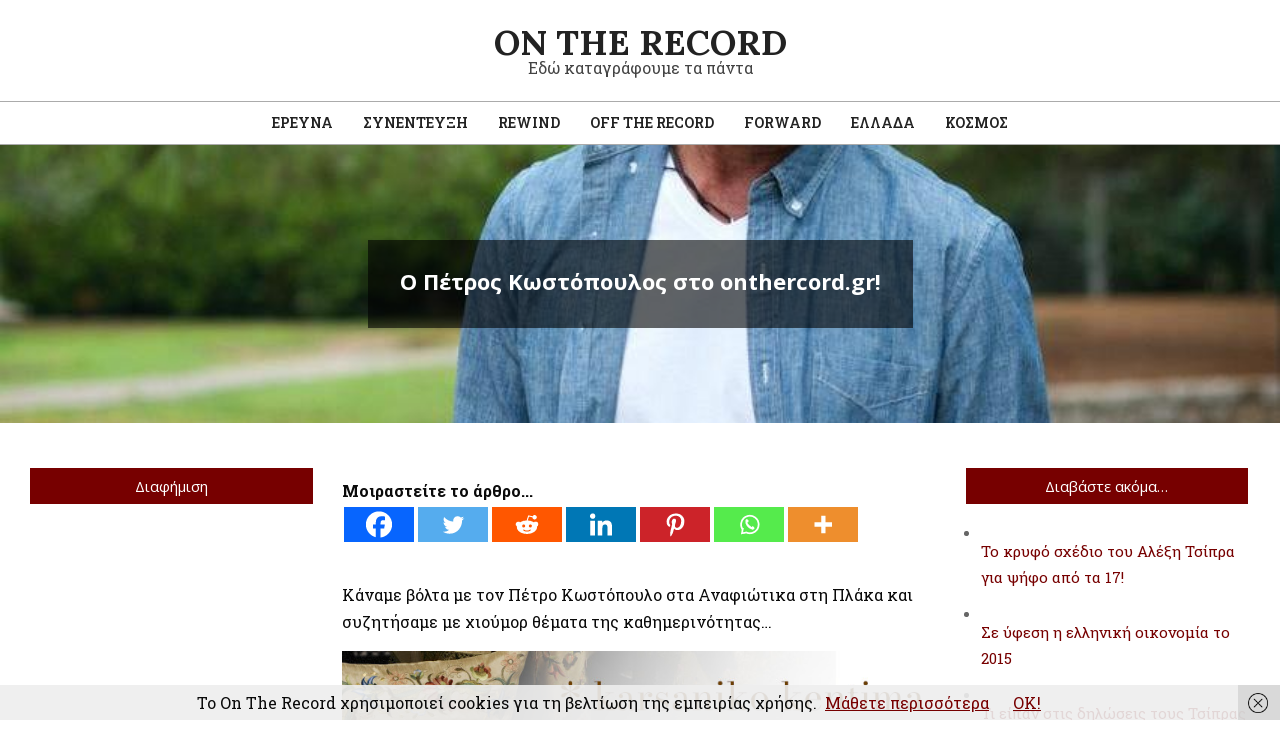

--- FILE ---
content_type: text/html; charset=UTF-8
request_url: https://ontherecord.gr/2016/03/o-petros-kostopoulos-sto-onthercord-gr/
body_size: 25236
content:
<!DOCTYPE html>
<html lang="el">

<head>

<!-- Author Meta Tags by Molongui Authorship, visit: https://wordpress.org/plugins/molongui-authorship/ -->
<meta name="author" content="On The Record">
<!-- /Molongui Authorship -->

<meta charset="UTF-8" />
<title>Ο Πέτρος Κωστόπουλος στο onthercord.gr! &#8211; on the record</title>
<meta name='robots' content='max-image-preview:large' />
	<style>img:is([sizes="auto" i], [sizes^="auto," i]) { contain-intrinsic-size: 3000px 1500px }</style>
	<meta name="viewport" content="width=device-width, initial-scale=1" />
<meta name="generator" content="Unos Premium 2.11.2" />
<link rel='dns-prefetch' href='//www.googletagmanager.com' />
<link rel='dns-prefetch' href='//fonts.googleapis.com' />
<link rel='dns-prefetch' href='//pagead2.googlesyndication.com' />
<link rel="alternate" type="application/rss+xml" title="Ροή RSS &raquo; on the record" href="https://ontherecord.gr/feed/" />
<link rel="alternate" type="application/rss+xml" title="Ροή Σχολίων &raquo; on the record" href="https://ontherecord.gr/comments/feed/" />
<link rel="alternate" type="application/rss+xml" title="Ροή Σχολίων on the record &raquo; Ο Πέτρος Κωστόπουλος στο onthercord.gr!" href="https://ontherecord.gr/2016/03/o-petros-kostopoulos-sto-onthercord-gr/feed/" />
<link rel="pingback" href="https://ontherecord.gr/xmlrpc.php" />
<link rel="preload" href="https://ontherecord.gr/wp-content/themes/unos-premium/library/fonticons/webfonts/fa-solid-900.woff2" as="font" crossorigin="anonymous">
<link rel="preload" href="https://ontherecord.gr/wp-content/themes/unos-premium/library/fonticons/webfonts/fa-regular-400.woff2" as="font" crossorigin="anonymous">
<link rel="preload" href="https://ontherecord.gr/wp-content/themes/unos-premium/library/fonticons/webfonts/fa-brands-400.woff2" as="font" crossorigin="anonymous">
<script type="0b06b3e49006accf0f0e9117-text/javascript">
window._wpemojiSettings = {"baseUrl":"https:\/\/s.w.org\/images\/core\/emoji\/16.0.1\/72x72\/","ext":".png","svgUrl":"https:\/\/s.w.org\/images\/core\/emoji\/16.0.1\/svg\/","svgExt":".svg","source":{"concatemoji":"https:\/\/ontherecord.gr\/wp-includes\/js\/wp-emoji-release.min.js?ver=fbc88de62a8d8a9bfabf37be5887273d"}};
/*! This file is auto-generated */
!function(s,n){var o,i,e;function c(e){try{var t={supportTests:e,timestamp:(new Date).valueOf()};sessionStorage.setItem(o,JSON.stringify(t))}catch(e){}}function p(e,t,n){e.clearRect(0,0,e.canvas.width,e.canvas.height),e.fillText(t,0,0);var t=new Uint32Array(e.getImageData(0,0,e.canvas.width,e.canvas.height).data),a=(e.clearRect(0,0,e.canvas.width,e.canvas.height),e.fillText(n,0,0),new Uint32Array(e.getImageData(0,0,e.canvas.width,e.canvas.height).data));return t.every(function(e,t){return e===a[t]})}function u(e,t){e.clearRect(0,0,e.canvas.width,e.canvas.height),e.fillText(t,0,0);for(var n=e.getImageData(16,16,1,1),a=0;a<n.data.length;a++)if(0!==n.data[a])return!1;return!0}function f(e,t,n,a){switch(t){case"flag":return n(e,"\ud83c\udff3\ufe0f\u200d\u26a7\ufe0f","\ud83c\udff3\ufe0f\u200b\u26a7\ufe0f")?!1:!n(e,"\ud83c\udde8\ud83c\uddf6","\ud83c\udde8\u200b\ud83c\uddf6")&&!n(e,"\ud83c\udff4\udb40\udc67\udb40\udc62\udb40\udc65\udb40\udc6e\udb40\udc67\udb40\udc7f","\ud83c\udff4\u200b\udb40\udc67\u200b\udb40\udc62\u200b\udb40\udc65\u200b\udb40\udc6e\u200b\udb40\udc67\u200b\udb40\udc7f");case"emoji":return!a(e,"\ud83e\udedf")}return!1}function g(e,t,n,a){var r="undefined"!=typeof WorkerGlobalScope&&self instanceof WorkerGlobalScope?new OffscreenCanvas(300,150):s.createElement("canvas"),o=r.getContext("2d",{willReadFrequently:!0}),i=(o.textBaseline="top",o.font="600 32px Arial",{});return e.forEach(function(e){i[e]=t(o,e,n,a)}),i}function t(e){var t=s.createElement("script");t.src=e,t.defer=!0,s.head.appendChild(t)}"undefined"!=typeof Promise&&(o="wpEmojiSettingsSupports",i=["flag","emoji"],n.supports={everything:!0,everythingExceptFlag:!0},e=new Promise(function(e){s.addEventListener("DOMContentLoaded",e,{once:!0})}),new Promise(function(t){var n=function(){try{var e=JSON.parse(sessionStorage.getItem(o));if("object"==typeof e&&"number"==typeof e.timestamp&&(new Date).valueOf()<e.timestamp+604800&&"object"==typeof e.supportTests)return e.supportTests}catch(e){}return null}();if(!n){if("undefined"!=typeof Worker&&"undefined"!=typeof OffscreenCanvas&&"undefined"!=typeof URL&&URL.createObjectURL&&"undefined"!=typeof Blob)try{var e="postMessage("+g.toString()+"("+[JSON.stringify(i),f.toString(),p.toString(),u.toString()].join(",")+"));",a=new Blob([e],{type:"text/javascript"}),r=new Worker(URL.createObjectURL(a),{name:"wpTestEmojiSupports"});return void(r.onmessage=function(e){c(n=e.data),r.terminate(),t(n)})}catch(e){}c(n=g(i,f,p,u))}t(n)}).then(function(e){for(var t in e)n.supports[t]=e[t],n.supports.everything=n.supports.everything&&n.supports[t],"flag"!==t&&(n.supports.everythingExceptFlag=n.supports.everythingExceptFlag&&n.supports[t]);n.supports.everythingExceptFlag=n.supports.everythingExceptFlag&&!n.supports.flag,n.DOMReady=!1,n.readyCallback=function(){n.DOMReady=!0}}).then(function(){return e}).then(function(){var e;n.supports.everything||(n.readyCallback(),(e=n.source||{}).concatemoji?t(e.concatemoji):e.wpemoji&&e.twemoji&&(t(e.twemoji),t(e.wpemoji)))}))}((window,document),window._wpemojiSettings);
</script>
<style id='wp-emoji-styles-inline-css'>

	img.wp-smiley, img.emoji {
		display: inline !important;
		border: none !important;
		box-shadow: none !important;
		height: 1em !important;
		width: 1em !important;
		margin: 0 0.07em !important;
		vertical-align: -0.1em !important;
		background: none !important;
		padding: 0 !important;
	}
</style>
<style id='pdfemb-pdf-embedder-viewer-style-inline-css'>
.wp-block-pdfemb-pdf-embedder-viewer{max-width:none}

</style>
<link rel='stylesheet' id='lightSlider-css' href='https://ontherecord.gr/wp-content/plugins/hootkit/assets/lightSlider.min.css?ver=1.1.2' media='' />
<link rel='stylesheet' id='font-awesome-css' href='https://ontherecord.gr/wp-content/themes/unos-premium/library/fonticons/font-awesome.css?ver=5.15.4' media='all' />
<link rel='stylesheet' id='qc-choice-css' href='https://ontherecord.gr/wp-content/plugins/quantcast-choice/public/css/style.min.css?ver=2.0.8' media='all' />
<link rel='stylesheet' id='ppress-frontend-css' href='https://ontherecord.gr/wp-content/plugins/wp-user-avatar/assets/css/frontend.min.css?ver=4.16.2' media='all' />
<link rel='stylesheet' id='ppress-flatpickr-css' href='https://ontherecord.gr/wp-content/plugins/wp-user-avatar/assets/flatpickr/flatpickr.min.css?ver=4.16.2' media='all' />
<link rel='stylesheet' id='ppress-select2-css' href='https://ontherecord.gr/wp-content/plugins/wp-user-avatar/assets/select2/select2.min.css?ver=fbc88de62a8d8a9bfabf37be5887273d' media='all' />
<link rel='stylesheet' id='unos-googlefont-css' href='https://fonts.googleapis.com/css2?family=Lora:ital,wght@0,300;0,400;0,500;0,600;0,700;0,800;1,400;1,700&#038;family=Roboto%20Slab:ital,wght@0,300;0,400;0,500;0,600;0,700;0,800;1,400;1,700&#038;family=Open%20Sans:ital,wght@0,300;0,400;0,500;0,600;0,700;0,800;1,400;1,700&#038;display=swap' media='all' />
<link rel='stylesheet' id='lightGallery-css' href='https://ontherecord.gr/wp-content/themes/unos-premium/premium/css/lightGallery.css?ver=1.1.4' media='all' />
<link rel='stylesheet' id='arpw-style-css' href='https://ontherecord.gr/wp-content/plugins/advanced-random-posts-widget/assets/css/arpw-frontend.css?ver=fbc88de62a8d8a9bfabf37be5887273d' media='all' />
<link rel='stylesheet' id='heateor_sss_frontend_css-css' href='https://ontherecord.gr/wp-content/plugins/sassy-social-share/public/css/sassy-social-share-public.css?ver=3.3.76' media='all' />
<style id='heateor_sss_frontend_css-inline-css'>
.heateor_sss_button_instagram span.heateor_sss_svg,a.heateor_sss_instagram span.heateor_sss_svg{background:radial-gradient(circle at 30% 107%,#fdf497 0,#fdf497 5%,#fd5949 45%,#d6249f 60%,#285aeb 90%)}.heateor_sss_horizontal_sharing .heateor_sss_svg,.heateor_sss_standard_follow_icons_container .heateor_sss_svg{color:#fff;border-width:0px;border-style:solid;border-color:transparent}.heateor_sss_horizontal_sharing .heateorSssTCBackground{color:#666}.heateor_sss_horizontal_sharing span.heateor_sss_svg:hover,.heateor_sss_standard_follow_icons_container span.heateor_sss_svg:hover{border-color:transparent;}.heateor_sss_vertical_sharing span.heateor_sss_svg,.heateor_sss_floating_follow_icons_container span.heateor_sss_svg{color:#fff;border-width:0px;border-style:solid;border-color:transparent;}.heateor_sss_vertical_sharing .heateorSssTCBackground{color:#666;}.heateor_sss_vertical_sharing span.heateor_sss_svg:hover,.heateor_sss_floating_follow_icons_container span.heateor_sss_svg:hover{border-color:transparent;}@media screen and (max-width:783px) {.heateor_sss_vertical_sharing{display:none!important}}
</style>
<link rel='stylesheet' id='hoot-style-css' href='https://ontherecord.gr/wp-content/themes/unos-premium/style.css?ver=2.11.2' media='all' />
<link rel='stylesheet' id='unos-hootkit-css' href='https://ontherecord.gr/wp-content/themes/unos-premium/hootkit/hootkit.css?ver=2.11.2' media='all' />
<link rel='stylesheet' id='hoot-wpblocks-css' href='https://ontherecord.gr/wp-content/themes/unos-premium/include/blocks/wpblocks.css?ver=2.11.2' media='all' />
<style id='hoot-wpblocks-inline-css'>
a {  color: #770000; }  a:hover {  color: #666666; }  .accent-typo {  background: #770000;  color: #ffffff; }  .invert-accent-typo {  background: #ffffff;  color: #770000; }  .invert-typo {  color: #ffffff;  background: #0a0a0a; }  .enforce-typo {  background: #ffffff;  color: #0a0a0a; }  body.wordpress input[type="submit"], body.wordpress #submit, body.wordpress .button {  border-color: #770000;  background: #770000;  color: #ffffff; }  body.wordpress input[type="submit"]:hover, body.wordpress #submit:hover, body.wordpress .button:hover, body.wordpress input[type="submit"]:focus, body.wordpress #submit:focus, body.wordpress .button:focus {  color: #770000;  background: #ffffff; }  #main.main,.below-header {  background: #ffffff; }  #topbar {  background: #000000;  color: #ffffff; }  .header-aside-search.js-search .searchform i.fa-search {  color: #770000; }  #site-logo.logo-border {  border-color: #770000; }  .site-logo-with-icon #site-title i {  font-size: 50px; }  .site-logo-mixed-image img {  max-width: 200px; }  .site-title-line em {  color: #770000; }  .site-title-line mark {  background: #770000;  color: #ffffff; }  .menu-items li.current-menu-item:not(.nohighlight), .menu-items li.current-menu-ancestor, .menu-items li:hover {  background: #770000; }  .menu-items li.current-menu-item:not(.nohighlight) > a, .menu-items li.current-menu-ancestor > a, .menu-items li:hover > a {  color: #ffffff; }  .menu-tag {  border-color: #770000; }  #header .menu-items li.current-menu-item:not(.nohighlight) > a .menu-tag, #header .menu-items li.current-menu-ancestor > a .menu-tag, #header .menu-items li:hover > a .menu-tag {  background: #ffffff;  color: #770000;  border-color: #ffffff; }  .more-link, .more-link a {  color: #770000; }  .more-link:hover, .more-link:hover a {  color: #590000; }  .sidebar .widget-title,.sub-footer .widget-title, .footer .widget-title {  background: #770000;  color: #ffffff;  border: solid 1px;  border-color: #770000; }  .sidebar .widget:hover .widget-title,.sub-footer .widget:hover .widget-title, .footer .widget:hover .widget-title {  background: #ffffff;  color: #770000; }  .main-content-grid,.widget,.frontpage-area {  margin-top: 45px; }  .widget,.frontpage-area {  margin-bottom: 45px; }  .frontpage-area.module-bg-highlight, .frontpage-area.module-bg-color, .frontpage-area.module-bg-image {  padding: 45px 0; }  .footer .widget {  margin: 30px 0; }  .js-search .searchform.expand .searchtext {  background: #ffffff; }  #infinite-handle span,.lrm-form a.button, .lrm-form button, .lrm-form button[type=submit], .lrm-form #buddypress input[type=submit], .lrm-form input[type=submit],.widget_breadcrumb_navxt .breadcrumbs > .hoot-bcn-pretext {  background: #770000;  color: #ffffff; }  .woocommerce nav.woocommerce-pagination ul li a:focus, .woocommerce nav.woocommerce-pagination ul li a:hover {  color: #666666; }  .woocommerce div.product .woocommerce-tabs ul.tabs li:hover,.woocommerce div.product .woocommerce-tabs ul.tabs li.active {  background: #770000; }  .woocommerce div.product .woocommerce-tabs ul.tabs li:hover a, .woocommerce div.product .woocommerce-tabs ul.tabs li:hover a:hover,.woocommerce div.product .woocommerce-tabs ul.tabs li.active a {  color: #ffffff; }  .wc-block-components-button, .woocommerce #respond input#submit.alt, .woocommerce a.button.alt, .woocommerce button.button.alt, .woocommerce input.button.alt {  border-color: #770000;  background: #770000;  color: #ffffff; }  .wc-block-components-button:hover, .woocommerce #respond input#submit.alt:hover, .woocommerce a.button.alt:hover, .woocommerce button.button.alt:hover, .woocommerce input.button.alt:hover {  background: #ffffff;  color: #770000; }  .widget_breadcrumb_navxt .breadcrumbs > .hoot-bcn-pretext:after {  border-left-color: #770000; }  body {  color: #0a0a0a;  font-size: 16px;  font-family: "Roboto Slab", serif;  background-color: #ffffff; }  h1, h2, h3, h4, h5, h6, .title {  color: #222222;  font-size: 22px;  font-family: "Open Sans", sans-serif;  font-weight: bold;  font-style: normal;  text-transform: none; }  h1 {  color: #222222;  font-size: 30px;  font-weight: bold;  font-style: normal;  text-transform: none; }  h2 {  color: #222222;  font-size: 26px;  font-weight: bold;  font-style: normal;  text-transform: none; }  h4 {  color: #222222;  font-size: 20px;  font-weight: bold;  font-style: normal;  text-transform: none; }  h5 {  color: #222222;  font-size: 18px;  font-weight: bold;  font-style: normal;  text-transform: none; }  h6 {  color: #222222;  font-size: 16px;  font-weight: bold;  font-style: normal;  text-transform: none; }  .titlefont {  font-family: "Open Sans", sans-serif; }  blockquote {  color: #666666;  font-size: 16px; }  .enforce-body-font {  font-family: "Roboto Slab", serif; }  #topbar.js-search .searchform.expand .searchtext {  background: #000000; }  #topbar.js-search .searchform.expand .searchtext,#topbar .js-search-placeholder {  color: #ffffff; }  #header.stuck {  background-color: #ffffff; }  #site-title,#site-logo.accent-typo #site-title,#site-logo.invert-accent-typo #site-title {  color: #222222;  font-size: 35px;  font-family: "Lora", serif;  text-transform: uppercase;  font-weight: bold;  font-style: normal; }  #site-description,#site-logo.accent-typo #site-description,#site-logo.invert-accent-typo #site-description {  color: #444444;  font-size: 16px;  font-family: "Roboto Slab", serif;  font-style: normal;  text-transform: none;  font-weight: normal; }  .site-title-body-font {  font-family: "Roboto Slab", serif; }  .site-title-heading-font {  font-family: "Open Sans", sans-serif; }  #header-aside.header-aside-menu,#header-supplementary {  background: none; }  .menu-items > li > a,.menu-toggle,.menu-side-box {  color: #222222;  font-size: 14px;  font-family: "Roboto Slab", serif;  text-transform: uppercase;  font-weight: 600;  font-style: normal; }  .site-header .hoot-megamenu-icon {  color: #222222; }  .menu-items ul a,.mobilemenu-fixed .menu-toggle {  color: #666666;  font-size: 13px;  font-style: normal;  text-transform: none;  font-weight: normal; }  .menu-items ul {  background: #ffffff; }  .main > .loop-meta-wrap.pageheader-bg-stretch, .main > .loop-meta-wrap.pageheader-bg-both,.content .loop-meta-wrap.pageheader-bg-incontent, .content .loop-meta-wrap.pageheader-bg-both {  background: #f5f5f5; }  .loop-title {  color: #222222;  font-size: 22px;  font-family: "Open Sans", sans-serif;  font-weight: bold;  font-style: normal;  text-transform: none; }  .content .loop-title {  color: #222222;  font-size: 20px;  font-weight: bold;  font-style: normal;  text-transform: none; }  #comments-number {  color: #666666; }  .comment-by-author,.comment-meta-block, .comment-edit-link {  color: #666666; }  .entry-grid-content .entry-title {  color: #222222;  font-size: 20px;  font-weight: bold;  font-style: normal;  text-transform: none; }  .archive-big .entry-grid-content .entry-title,.mixedunit-big .entry-grid-content .entry-title {  font-size: 26px; }  .archive-mosaic .entry-title {  color: #222222;  font-size: 18px;  font-weight: bold;  font-style: normal;  text-transform: none; }  .entry-grid .more-link {  font-family: "Open Sans", sans-serif; }  .main-content-grid .sidebar {  color: #666666;  font-size: 15px;  font-style: normal;  text-transform: none;  font-weight: normal; }  .main-content-grid .sidebar .widget-title {  font-size: 15px;  font-family: "Open Sans", sans-serif;  font-style: normal;  text-transform: none;  font-weight: normal; }  .js-search .searchform.expand .searchtext,.js-search-placeholder {  color: #0a0a0a; }  .woocommerce-tabs h1, .woocommerce-tabs h2, .woocommerce-tabs h3, .woocommerce-tabs h4, .woocommerce-tabs h5, .woocommerce-tabs h6,.single-product .upsells.products > h2, .single-product .related.products > h2, .singular-page.woocommerce-cart .cross-sells > h2, .singular-page.woocommerce-cart .cart_totals > h2 {  color: #222222;  font-size: 20px;  font-weight: bold;  font-style: normal;  text-transform: none; }  .sub-footer {  background: #f5f5f5;  color: #666666;  font-size: 15px;  font-style: normal;  text-transform: none;  font-weight: normal; }  .footer {  background-color: #ffffff;  color: #666666;  font-size: 15px;  font-style: normal;  text-transform: none;  font-weight: normal; }  .footer h1, .footer h2, .footer h3, .footer h4, .footer h5, .footer h6, .footer .title {  color: #444444; }  .sub-footer .widget-title, .footer .widget-title {  font-size: 15px;  font-family: "Open Sans", sans-serif;  font-style: normal;  text-transform: none;  font-weight: normal; }  .post-footer {  color: #888888; }  .flycart-toggle, .flycart-panel {  background: #ffffff;  color: #0a0a0a; }  .topbanner-content mark {  color: #770000; }  .lSSlideOuter ul.lSPager.lSpg > li:hover a, .lSSlideOuter ul.lSPager.lSpg > li.active a {  background-color: #770000; }  .lSSlideOuter ul.lSPager.lSpg > li a {  border-color: #770000; }  .lightSlider .wrap-light-on-dark .hootkitslide-head, .lightSlider .wrap-dark-on-light .hootkitslide-head {  background: #770000;  color: #ffffff; }  .widget .viewall a {  background: #ffffff; }  .widget .viewall a:hover {  background: #ffffff;  color: #770000; }  .widget .view-all a:hover {  color: #770000; }  .sidebar .view-all-top.view-all-withtitle a, .sub-footer .view-all-top.view-all-withtitle a, .footer .view-all-top.view-all-withtitle a, .sidebar .view-all-top.view-all-withtitle a:hover, .sub-footer .view-all-top.view-all-withtitle a:hover, .footer .view-all-top.view-all-withtitle a:hover {  color: #ffffff; }  .bottomborder-line:after,.bottomborder-shadow:after {  margin-top: 45px; }  .topborder-line:before,.topborder-shadow:before {  margin-bottom: 45px; }  .cta-subtitle {  color: #770000; }  .ticker-product-price .amount,.wordpress .ticker-addtocart a.button:hover,.wordpress .ticker-addtocart a.button:focus {  color: #770000; }  .social-icons-icon {  background: #770000; }  #topbar .social-icons-icon, #page-wrapper .social-icons-icon {  color: #ffffff; }  .content-block-icon i {  color: #770000; }  .icon-style-circle,.icon-style-square {  border-color: #770000; }  .content-block-style3 .content-block-icon {  background: #ffffff; }  .hootkitslide-caption h1, .hootkitslide-caption h2, .hootkitslide-caption h3, .hootkitslide-caption h4, .hootkitslide-caption h5, .hootkitslide-caption h6 {  font-size: 22px; }  .hootkitcarousel-content h1, .hootkitcarousel-content h2, .hootkitcarousel-content h3, .hootkitcarousel-content h4, .hootkitcarousel-content h5, .hootkitcarousel-content h6 {  font-size: 18px; }  .widget .view-all a,.widget .viewall a {  color: #666666; }  .content-block-title,.hk-listunit-title,.verticalcarousel-title {  color: #222222;  font-size: 18px;  font-weight: bold;  font-style: normal;  text-transform: none; }  .hk-list-style2 .hk-listunit-small .hk-listunit-title {  font-size: 16px; }  .vcard-content h4, .vcard-content h1, .vcard-content h2, .vcard-content h3, .vcard-content h5, .vcard-content h6 {  font-size: 16px; }  .number-block-content h4, .number-block-content h1, .number-block-content h2, .number-block-content h3, .number-block-content h5, .number-block-content h6 {  font-size: 16px; }  .notice-widget.preset-accent {  background: #770000;  color: #ffffff; }  .wordpress .button-widget.preset-accent {  border-color: #770000;  background: #770000;  color: #ffffff; }  .wordpress .button-widget.preset-accent:hover {  background: #ffffff;  color: #770000; }  .current-tabhead {  border-bottom-color: #ffffff; }  :root .has-accent-color,.is-style-outline>.wp-block-button__link:not(.has-text-color), .wp-block-button__link.is-style-outline:not(.has-text-color) {  color: #770000; }  :root .has-accent-background-color,.wp-block-button__link,.wp-block-button__link:hover,.wp-block-search__button,.wp-block-search__button:hover, .wp-block-file__button,.wp-block-file__button:hover {  background: #770000; }  :root .has-accent-font-color,.wp-block-button__link,.wp-block-button__link:hover,.wp-block-search__button,.wp-block-search__button:hover, .wp-block-file__button,.wp-block-file__button:hover {  color: #ffffff; }  :root .has-accent-font-background-color {  background: #ffffff; }  @media only screen and (max-width: 969px){ .sidebar {  margin-top: 45px; }  .frontpage-widgetarea > div.hgrid > [class*="hgrid-span-"] {  margin-bottom: 45px; }  .menu-items > li > a {  color: #666666;  font-size: 13px;  font-style: normal;  text-transform: none;  font-weight: normal; }  .mobilemenu-fixed .menu-toggle, .mobilemenu-fixed .menu-items,.menu-items {  background: #ffffff; }  } @media only screen and (min-width: 970px){ .slider-style2 .lSAction > a {  border-color: #770000;  background: #770000;  color: #ffffff; }  .slider-style2 .lSAction > a:hover {  background: #ffffff;  color: #770000; }  }
</style>
<script src="https://ontherecord.gr/wp-includes/js/jquery/jquery.min.js?ver=3.7.1" id="jquery-core-js" type="0b06b3e49006accf0f0e9117-text/javascript"></script>
<script src="https://ontherecord.gr/wp-includes/js/jquery/jquery-migrate.min.js?ver=3.4.1" id="jquery-migrate-js" type="0b06b3e49006accf0f0e9117-text/javascript"></script>
<script id="qc-choice-js-extra" type="0b06b3e49006accf0f0e9117-text/javascript">
var choice_cmp_config = {"utid":"LxT55PtdeTR3Z","ccpa":"","datalayer":"true"};
</script>
<script async="async" src="https://ontherecord.gr/wp-content/plugins/quantcast-choice/public/js/script.min.js?ver=2.0.8" id="qc-choice-js" type="0b06b3e49006accf0f0e9117-text/javascript"></script>
<script src="https://ontherecord.gr/wp-content/plugins/wp-user-avatar/assets/flatpickr/flatpickr.min.js?ver=4.16.2" id="ppress-flatpickr-js" type="0b06b3e49006accf0f0e9117-text/javascript"></script>
<script src="https://ontherecord.gr/wp-content/plugins/wp-user-avatar/assets/select2/select2.min.js?ver=4.16.2" id="ppress-select2-js" type="0b06b3e49006accf0f0e9117-text/javascript"></script>

<!-- Google tag (gtag.js) snippet added by Site Kit -->

<!-- Google Analytics snippet added by Site Kit -->
<script src="https://www.googletagmanager.com/gtag/js?id=GT-K5Q6CDD" id="google_gtagjs-js" async type="0b06b3e49006accf0f0e9117-text/javascript"></script>
<script id="google_gtagjs-js-after" type="0b06b3e49006accf0f0e9117-text/javascript">
window.dataLayer = window.dataLayer || [];function gtag(){dataLayer.push(arguments);}
gtag("set","linker",{"domains":["ontherecord.gr"]});
gtag("js", new Date());
gtag("set", "developer_id.dZTNiMT", true);
gtag("config", "GT-K5Q6CDD", {"googlesitekit_post_type":"post"});
 window._googlesitekit = window._googlesitekit || {}; window._googlesitekit.throttledEvents = []; window._googlesitekit.gtagEvent = (name, data) => { var key = JSON.stringify( { name, data } ); if ( !! window._googlesitekit.throttledEvents[ key ] ) { return; } window._googlesitekit.throttledEvents[ key ] = true; setTimeout( () => { delete window._googlesitekit.throttledEvents[ key ]; }, 5 ); gtag( "event", name, { ...data, event_source: "site-kit" } ); };
</script>

<!-- End Google tag (gtag.js) snippet added by Site Kit -->
<link rel="https://api.w.org/" href="https://ontherecord.gr/wp-json/" /><link rel="alternate" title="JSON" type="application/json" href="https://ontherecord.gr/wp-json/wp/v2/posts/578" /><link rel="EditURI" type="application/rsd+xml" title="RSD" href="https://ontherecord.gr/xmlrpc.php?rsd" />

<link rel="canonical" href="https://ontherecord.gr/2016/03/o-petros-kostopoulos-sto-onthercord-gr/" />
<link rel='shortlink' href='https://ontherecord.gr/?p=578' />
<link rel="alternate" title="oEmbed (JSON)" type="application/json+oembed" href="https://ontherecord.gr/wp-json/oembed/1.0/embed?url=https%3A%2F%2Fontherecord.gr%2F2016%2F03%2Fo-petros-kostopoulos-sto-onthercord-gr%2F" />
<link rel="alternate" title="oEmbed (XML)" type="text/xml+oembed" href="https://ontherecord.gr/wp-json/oembed/1.0/embed?url=https%3A%2F%2Fontherecord.gr%2F2016%2F03%2Fo-petros-kostopoulos-sto-onthercord-gr%2F&#038;format=xml" />
<script async src="//pagead2.googlesyndication.com/pagead/js/adsbygoogle.js" type="0b06b3e49006accf0f0e9117-text/javascript"></script>
<script type="0b06b3e49006accf0f0e9117-text/javascript">
  (adsbygoogle = window.adsbygoogle || []).push({
    google_ad_client: "ca-pub-1716204154798607",
    enable_page_level_ads: true
  });
</script>
<script async custom-element="amp-auto-ads" src="https://cdn.ampproject.org/v0/amp-auto-ads-0.1.js" type="0b06b3e49006accf0f0e9117-text/javascript">
</script>
<script async src="https://pagead2.googlesyndication.com/pagead/js/adsbygoogle.js?client=ca-pub-1716204154798607" crossorigin="anonymous" type="0b06b3e49006accf0f0e9117-text/javascript"></script>
<!-- This site is using AdRotate v5.14 to display their advertisements - https://ajdg.solutions/ -->
<!-- AdRotate CSS -->
<style type="text/css" media="screen">
	.g { margin:0px; padding:0px; overflow:hidden; line-height:1; zoom:1; }
	.g img { height:auto; }
	.g-col { position:relative; float:left; }
	.g-col:first-child { margin-left: 0; }
	.g-col:last-child { margin-right: 0; }
	.g-2 { margin:0px;  width:100%; max-width:724px; height:100%; max-height:220px; }
	@media only screen and (max-width: 480px) {
		.g-col, .g-dyn, .g-single { width:100%; margin-left:0; margin-right:0; }
	}
</style>
<!-- /AdRotate CSS -->

<meta name="generator" content="Site Kit by Google 1.156.0" /><script type="0b06b3e49006accf0f0e9117-text/javascript">
(function(url){
	if(/(?:Chrome\/26\.0\.1410\.63 Safari\/537\.31|WordfenceTestMonBot)/.test(navigator.userAgent)){ return; }
	var addEvent = function(evt, handler) {
		if (window.addEventListener) {
			document.addEventListener(evt, handler, false);
		} else if (window.attachEvent) {
			document.attachEvent('on' + evt, handler);
		}
	};
	var removeEvent = function(evt, handler) {
		if (window.removeEventListener) {
			document.removeEventListener(evt, handler, false);
		} else if (window.detachEvent) {
			document.detachEvent('on' + evt, handler);
		}
	};
	var evts = 'contextmenu dblclick drag dragend dragenter dragleave dragover dragstart drop keydown keypress keyup mousedown mousemove mouseout mouseover mouseup mousewheel scroll'.split(' ');
	var logHuman = function() {
		if (window.wfLogHumanRan) { return; }
		window.wfLogHumanRan = true;
		var wfscr = document.createElement('script');
		wfscr.type = 'text/javascript';
		wfscr.async = true;
		wfscr.src = url + '&r=' + Math.random();
		(document.getElementsByTagName('head')[0]||document.getElementsByTagName('body')[0]).appendChild(wfscr);
		for (var i = 0; i < evts.length; i++) {
			removeEvent(evts[i], logHuman);
		}
	};
	for (var i = 0; i < evts.length; i++) {
		addEvent(evts[i], logHuman);
	}
})('//ontherecord.gr/?wordfence_lh=1&hid=B95BBF05E7208EB40429556A6F09D112');
</script>            <style>
                .molongui-disabled-link
                {
                    border-bottom: none !important;
                    text-decoration: none !important;
                    color: inherit !important;
                    cursor: inherit !important;
                }
                .molongui-disabled-link:hover,
                .molongui-disabled-link:hover span
                {
                    border-bottom: none !important;
                    text-decoration: none !important;
                    color: inherit !important;
                    cursor: inherit !important;
                }
            </style>
            		<script type="0b06b3e49006accf0f0e9117-text/javascript">
			document.documentElement.className = document.documentElement.className.replace('no-js', 'js');
		</script>
				<style>
			.no-js img.lazyload {
				display: none;
			}

			figure.wp-block-image img.lazyloading {
				min-width: 150px;
			}

			.lazyload,
			.lazyloading {
				--smush-placeholder-width: 100px;
				--smush-placeholder-aspect-ratio: 1/1;
				width: var(--smush-placeholder-width) !important;
				aspect-ratio: var(--smush-placeholder-aspect-ratio) !important;
			}

						.lazyload, .lazyloading {
				opacity: 0;
			}

			.lazyloaded {
				opacity: 1;
				transition: opacity 400ms;
				transition-delay: 0ms;
			}

					</style>
		<style type='text/css'>.rp4wp-related-posts { padding-top:25px; }
.rp4wp-related-posts ul{width:100%;padding:0px;margin:0px;float:left;display:block; font-size:22px;}
.rp4wp-related-posts ul>li{list-style:none;padding:0;margin:0;padding-bottom:22px;clear:both;}
.rp4wp-related-posts ul>li>p{margin:0;padding:0;}
.rp4wp-related-post-image{width:35%;padding-right:25px;-moz-box-sizing:border-box;-webkit-box-sizing:border-box;box-sizing:border-box;float:left;}</style>

<!-- Google AdSense meta tags added by Site Kit -->
<meta name="google-adsense-platform-account" content="ca-host-pub-2644536267352236">
<meta name="google-adsense-platform-domain" content="sitekit.withgoogle.com">
<!-- End Google AdSense meta tags added by Site Kit -->
        <script type="0b06b3e49006accf0f0e9117-text/javascript">

      window.OneSignalDeferred = window.OneSignalDeferred || [];

      OneSignalDeferred.push(function(OneSignal) {
        var oneSignal_options = {};
        window._oneSignalInitOptions = oneSignal_options;

        oneSignal_options['serviceWorkerParam'] = { scope: '/' };
oneSignal_options['serviceWorkerPath'] = 'OneSignalSDKWorker.js.php';

        OneSignal.Notifications.setDefaultUrl("https://ontherecord.gr");

        oneSignal_options['wordpress'] = true;
oneSignal_options['appId'] = 'c0bd4599-530a-4ddd-a120-9e2961cf7228';
oneSignal_options['allowLocalhostAsSecureOrigin'] = true;
oneSignal_options['welcomeNotification'] = { };
oneSignal_options['welcomeNotification']['title'] = "On The Record Push Notifications";
oneSignal_options['welcomeNotification']['message'] = "Ευχαριστούμε για την εγγραφή σας.";
oneSignal_options['welcomeNotification']['url'] = "https://ontherecord.gr";
oneSignal_options['subdomainName'] = "ontherecord";
oneSignal_options['promptOptions'] = { };
oneSignal_options['promptOptions']['actionMessage'] = "Εγγραφείτε στις ενημερώσεις";
oneSignal_options['promptOptions']['exampleNotificationTitleDesktop'] = "Εγγραφείτε στις ενημερώσεις του On The Record";
oneSignal_options['promptOptions']['exampleNotificationMessageDesktop'] = "Εγγραφείτε στις ενημερώσεις του On The Record";
oneSignal_options['promptOptions']['exampleNotificationTitleMobile'] = "Εγγραφείτε στις ενημερώσεις του On The Record";
oneSignal_options['promptOptions']['exampleNotificationMessageMobile'] = "Εγγραφείτε στις ενημερώσεις του On The Record";
oneSignal_options['promptOptions']['exampleNotificationCaption'] = "Διαδικτυακό περιοδικό έρευνας και γνώμης.";
oneSignal_options['promptOptions']['acceptButtonText'] = "Εγγραφή";
oneSignal_options['promptOptions']['cancelButtonText'] = "Όχι, ευχαριστώ!";
oneSignal_options['promptOptions']['siteName'] = "On The Record";
oneSignal_options['promptOptions']['autoAcceptTitle'] = "Επιτρέψτε το!";
oneSignal_options['notifyButton'] = { };
oneSignal_options['notifyButton']['enable'] = true;
oneSignal_options['notifyButton']['position'] = 'bottom-right';
oneSignal_options['notifyButton']['theme'] = 'default';
oneSignal_options['notifyButton']['size'] = 'medium';
oneSignal_options['notifyButton']['showCredit'] = true;
oneSignal_options['notifyButton']['text'] = {};
oneSignal_options['notifyButton']['text']['tip.state.unsubscribed'] = 'Εγγραφείτε στις ενημερώσεις';
oneSignal_options['notifyButton']['text']['tip.state.subscribed'] = 'Εγγραφήκατε στις ενημερώσεις';
oneSignal_options['notifyButton']['text']['tip.state.blocked'] = 'Έχετε μπλοκάρει τις ενημερώσεις';
oneSignal_options['notifyButton']['text']['message.action.subscribed'] = 'Ευχαριστούμε για την εγγραφή σας!';
oneSignal_options['notifyButton']['text']['message.action.resubscribed'] = 'Εγγραφήκατε ξανά στις ενημερώσεις! Ευχαριστούμε!';
oneSignal_options['notifyButton']['text']['message.action.unsubscribed'] = 'Δε θα λαμβάνετε πλέον ενημερώσεις.';
oneSignal_options['notifyButton']['text']['dialog.main.title'] = 'Διαχείριση Ενημερώσεων';
oneSignal_options['notifyButton']['text']['dialog.main.button.subscribe'] = 'Εγγραφή';
oneSignal_options['notifyButton']['text']['dialog.main.button.unsubscribe'] = 'Απεγγραφή';
oneSignal_options['notifyButton']['text']['dialog.blocked.title'] = 'Ξεμπλοκάρισμα';
oneSignal_options['notifyButton']['text']['dialog.blocked.message'] = 'Ακολουθήστε τις οδηγίες για να εγγραφείτε!';
              OneSignal.init(window._oneSignalInitOptions);
              OneSignal.Slidedown.promptPush()      });

      function documentInitOneSignal() {
        var oneSignal_elements = document.getElementsByClassName("OneSignal-prompt");

        var oneSignalLinkClickHandler = function(event) { OneSignal.Notifications.requestPermission(); event.preventDefault(); };        for(var i = 0; i < oneSignal_elements.length; i++)
          oneSignal_elements[i].addEventListener('click', oneSignalLinkClickHandler, false);
      }

      if (document.readyState === 'complete') {
           documentInitOneSignal();
      }
      else {
           window.addEventListener("load", function(event){
               documentInitOneSignal();
          });
      }
    </script>

<!-- Google AdSense snippet added by Site Kit -->
<script async src="https://pagead2.googlesyndication.com/pagead/js/adsbygoogle.js?client=ca-pub-1716204154798607&amp;host=ca-host-pub-2644536267352236" crossorigin="anonymous" type="0b06b3e49006accf0f0e9117-text/javascript"></script>

<!-- End Google AdSense snippet added by Site Kit -->
<link rel="icon" href="https://ontherecord.gr/wp-content/uploads/2016/02/cropped-eye-rec-32x32.png" sizes="32x32" />
<link rel="icon" href="https://ontherecord.gr/wp-content/uploads/2016/02/cropped-eye-rec-192x192.png" sizes="192x192" />
<link rel="apple-touch-icon" href="https://ontherecord.gr/wp-content/uploads/2016/02/cropped-eye-rec-180x180.png" />
<meta name="msapplication-TileImage" content="https://ontherecord.gr/wp-content/uploads/2016/02/cropped-eye-rec-270x270.png" />
		<style id="wp-custom-css">
			.post-gridunit-title {
	text-transform:none!important;
	font-size:18px;
	font-family:"Roboto Slab", serif
}
.hk-gridunit-title {
	text-transform:none!important;
}		</style>
		</head>

<body data-rsssl=1 class="wp-singular post-template-default single single-post postid-578 single-format-standard wp-theme-unos-premium unos wordpress ltr el parent-theme logged-out display-header-text singular singular-post singular-post-578" dir="ltr" itemscope="itemscope" itemtype="https://schema.org/Blog">

	
	<a href="#main" class="screen-reader-text">Skip to content</a>

	
	<div id="page-wrapper" class=" site-stretch page-wrapper sitewrap-narrow-left-right sidebarsN sidebars2 hoot-cf7-style hoot-mapp-style hoot-jetpack-style hoot-sticky-sidebar hoot-sticky-header">

		
		<header id="header" class="site-header header-layout-primary-none header-layout-secondary-bottom tablemenu" role="banner" itemscope="itemscope" itemtype="https://schema.org/WPHeader">

			
			<div id="header-primary" class=" header-part header-primary header-primary-none">
				<div class="hgrid">
					<div class="table hgrid-span-12">
							<div id="branding" class="site-branding branding table-cell-mid">
		<div id="site-logo" class="site-logo-text">
			<div id="site-logo-text" class="site-logo-text"><div id="site-title" class="site-title" itemprop="headline"><a href="https://ontherecord.gr" rel="home" itemprop="url"><span class="blogname">on the record</span></a></div><div id="site-description" class="site-description" itemprop="description"><span>Εδώ καταγράφουμε τα πάντα</span></div></div>		</div>
	</div><!-- #branding -->
						</div>
				</div>
			</div>

					<div id="header-supplementary" class=" header-part header-supplementary header-supplementary-bottom header-supplementary-center header-supplementary-mobilemenu-fixed">
			<div class="hgrid">
				<div class="hgrid-span-12">
					<div class="menu-area-wrap">
							<div class="screen-reader-text">Primary Navigation Menu</div>
	<nav id="menu-primary" class="menu nav-menu menu-primary mobilemenu-fixed mobilesubmenu-click scrollpointscontainer" role="navigation" itemscope="itemscope" itemtype="https://schema.org/SiteNavigationElement">
		<a class="menu-toggle" href="#"><span class="menu-toggle-text">Menu</span><i class="fas fa-bars"></i></a>

		<ul id="menu-primary-items" class="menu-items sf-menu menu"><li id="menu-item-52" class="menu-item menu-item-type-taxonomy menu-item-object-category menu-item-52"><a href="https://ontherecord.gr/category/research/"><span class="menu-title"><span class="menu-title-text">Έρευνα</span></span></a></li>
<li id="menu-item-54" class="menu-item menu-item-type-taxonomy menu-item-object-category menu-item-54"><a href="https://ontherecord.gr/category/interview/"><span class="menu-title"><span class="menu-title-text">Συνέντευξη</span></span></a></li>
<li id="menu-item-50" class="menu-item menu-item-type-taxonomy menu-item-object-category menu-item-50"><a href="https://ontherecord.gr/category/rewind/"><span class="menu-title"><span class="menu-title-text">Rewind</span></span></a></li>
<li id="menu-item-49" class="menu-item menu-item-type-taxonomy menu-item-object-category current-post-ancestor current-menu-parent current-post-parent menu-item-49"><a href="https://ontherecord.gr/category/offtherecord/"><span class="menu-title"><span class="menu-title-text">Off The Record</span></span></a></li>
<li id="menu-item-48" class="menu-item menu-item-type-taxonomy menu-item-object-category menu-item-48"><a href="https://ontherecord.gr/category/forward/"><span class="menu-title"><span class="menu-title-text">Forward</span></span></a></li>
<li id="menu-item-51" class="menu-item menu-item-type-taxonomy menu-item-object-category menu-item-51"><a href="https://ontherecord.gr/category/greece/"><span class="menu-title"><span class="menu-title-text">Ελλάδα</span></span></a></li>
<li id="menu-item-55" class="menu-item menu-item-type-taxonomy menu-item-object-category menu-item-55"><a href="https://ontherecord.gr/category/world/"><span class="menu-title"><span class="menu-title-text">Κόσμος</span></span></a></li>
</ul>
	</nav><!-- #menu-primary -->
						</div>
				</div>
			</div>
		</div>
		
		</header><!-- #header -->

		
		<div id="main" class=" main">
			

				<div id="loop-meta" class=" loop-meta-wrap pageheader-bg-stretch  loop-meta-withbg loop-meta-parallax loop-meta-withtext" data-parallax="scroll" data-image-src="https://ontherecord.gr/wp-content/uploads/2016/03/cc93a746f077ab579b969faa1c4c240f.jpg">
										<div class="hgrid">

						<div class=" loop-meta hgrid-span-12" itemscope="itemscope" itemtype="https://schema.org/WebPageElement">
							<div class="entry-header">

																<h1 class=" loop-title entry-title" itemprop="headline">Ο Πέτρος Κωστόπουλος στο onthercord.gr!</h1>

								
							</div><!-- .entry-header -->
						</div><!-- .loop-meta -->

					</div>
				</div>

			
<div class="hgrid main-content-grid">

	<main id="content" class="content  hgrid-span-6 has-sidebar layout-narrow-left-right " role="main">
		<div id="content-wrap" class=" content-wrap theiaStickySidebar">

			
	<article id="post-578" class="entry author-ontherecordteam post-578 post type-post status-publish format-standard has-post-thumbnail category-offtherecord category-featured tag-volta tag-petros-kostopoulos tag-plaka tag-syzitisi" itemscope="itemscope" itemtype="https://schema.org/BlogPosting" itemprop="blogPost">

		<div class="entry-content" itemprop="articleBody">

			<div class="entry-the-content">
				<div class='code-block code-block-4' style='margin: 8px auto; text-align: center; display: block; clear: both;'>
<!-- Error, Advert is not available at this time due to schedule/geolocation restrictions! --></div>
<div class='code-block code-block-1' style='margin: 8px auto; text-align: center; display: block; clear: both;'>
<!-- Either there are no banners, they are disabled or none qualified for this location! --></div>
<div class='heateorSssClear'></div><div  class='heateor_sss_sharing_container heateor_sss_horizontal_sharing' data-heateor-sss-href='https://ontherecord.gr/2016/03/o-petros-kostopoulos-sto-onthercord-gr/'><div class='heateor_sss_sharing_title' style="font-weight:bold" >Μοιραστείτε το άρθρο...</div><div class="heateor_sss_sharing_ul"><a aria-label="Facebook" class="heateor_sss_facebook" href="https://www.facebook.com/sharer/sharer.php?u=https%3A%2F%2Fontherecord.gr%2F2016%2F03%2Fo-petros-kostopoulos-sto-onthercord-gr%2F" title="Facebook" rel="nofollow noopener" target="_blank" style="font-size:32px!important;box-shadow:none;display:inline-block;vertical-align:middle"><span class="heateor_sss_svg" style="background-color:#0765FE;width:70px;height:35px;display:inline-block;opacity:1;float:left;font-size:32px;box-shadow:none;display:inline-block;font-size:16px;padding:0 4px;vertical-align:middle;background-repeat:repeat;overflow:hidden;padding:0;cursor:pointer;box-sizing:content-box"><svg style="display:block;" focusable="false" aria-hidden="true" xmlns="http://www.w3.org/2000/svg" width="100%" height="100%" viewBox="0 0 32 32"><path fill="#fff" d="M28 16c0-6.627-5.373-12-12-12S4 9.373 4 16c0 5.628 3.875 10.35 9.101 11.647v-7.98h-2.474V16H13.1v-1.58c0-4.085 1.849-5.978 5.859-5.978.76 0 2.072.15 2.608.298v3.325c-.283-.03-.775-.045-1.386-.045-1.967 0-2.728.745-2.728 2.683V16h3.92l-.673 3.667h-3.247v8.245C23.395 27.195 28 22.135 28 16Z"></path></svg></span></a><a aria-label="Twitter" class="heateor_sss_button_twitter" href="https://twitter.com/intent/tweet?text=%CE%9F%20%CE%A0%CE%AD%CF%84%CF%81%CE%BF%CF%82%20%CE%9A%CF%89%CF%83%CF%84%CF%8C%CF%80%CE%BF%CF%85%CE%BB%CE%BF%CF%82%20%CF%83%CF%84%CE%BF%20onthercord.gr%21&url=https%3A%2F%2Fontherecord.gr%2F2016%2F03%2Fo-petros-kostopoulos-sto-onthercord-gr%2F" title="Twitter" rel="nofollow noopener" target="_blank" style="font-size:32px!important;box-shadow:none;display:inline-block;vertical-align:middle"><span class="heateor_sss_svg heateor_sss_s__default heateor_sss_s_twitter" style="background-color:#55acee;width:70px;height:35px;display:inline-block;opacity:1;float:left;font-size:32px;box-shadow:none;display:inline-block;font-size:16px;padding:0 4px;vertical-align:middle;background-repeat:repeat;overflow:hidden;padding:0;cursor:pointer;box-sizing:content-box"><svg style="display:block;" focusable="false" aria-hidden="true" xmlns="http://www.w3.org/2000/svg" width="100%" height="100%" viewBox="-4 -4 39 39"><path d="M28 8.557a9.913 9.913 0 0 1-2.828.775 4.93 4.93 0 0 0 2.166-2.725 9.738 9.738 0 0 1-3.13 1.194 4.92 4.92 0 0 0-3.593-1.55 4.924 4.924 0 0 0-4.794 6.049c-4.09-.21-7.72-2.17-10.15-5.15a4.942 4.942 0 0 0-.665 2.477c0 1.71.87 3.214 2.19 4.1a4.968 4.968 0 0 1-2.23-.616v.06c0 2.39 1.7 4.38 3.952 4.83-.414.115-.85.174-1.297.174-.318 0-.626-.03-.928-.086a4.935 4.935 0 0 0 4.6 3.42 9.893 9.893 0 0 1-6.114 2.107c-.398 0-.79-.023-1.175-.068a13.953 13.953 0 0 0 7.55 2.213c9.056 0 14.01-7.507 14.01-14.013 0-.213-.005-.426-.015-.637.96-.695 1.795-1.56 2.455-2.55z" fill="#fff"></path></svg></span></a><a aria-label="Reddit" class="heateor_sss_button_reddit" href="https://reddit.com/submit?url=https%3A%2F%2Fontherecord.gr%2F2016%2F03%2Fo-petros-kostopoulos-sto-onthercord-gr%2F&title=%CE%9F%20%CE%A0%CE%AD%CF%84%CF%81%CE%BF%CF%82%20%CE%9A%CF%89%CF%83%CF%84%CF%8C%CF%80%CE%BF%CF%85%CE%BB%CE%BF%CF%82%20%CF%83%CF%84%CE%BF%20onthercord.gr%21" title="Reddit" rel="nofollow noopener" target="_blank" style="font-size:32px!important;box-shadow:none;display:inline-block;vertical-align:middle"><span class="heateor_sss_svg heateor_sss_s__default heateor_sss_s_reddit" style="background-color:#ff5700;width:70px;height:35px;display:inline-block;opacity:1;float:left;font-size:32px;box-shadow:none;display:inline-block;font-size:16px;padding:0 4px;vertical-align:middle;background-repeat:repeat;overflow:hidden;padding:0;cursor:pointer;box-sizing:content-box"><svg style="display:block;" focusable="false" aria-hidden="true" xmlns="http://www.w3.org/2000/svg" width="100%" height="100%" viewBox="-3.5 -3.5 39 39"><path d="M28.543 15.774a2.953 2.953 0 0 0-2.951-2.949 2.882 2.882 0 0 0-1.9.713 14.075 14.075 0 0 0-6.85-2.044l1.38-4.349 3.768.884a2.452 2.452 0 1 0 .24-1.176l-4.274-1a.6.6 0 0 0-.709.4l-1.659 5.224a14.314 14.314 0 0 0-7.316 2.029 2.908 2.908 0 0 0-1.872-.681 2.942 2.942 0 0 0-1.618 5.4 5.109 5.109 0 0 0-.062.765c0 4.158 5.037 7.541 11.229 7.541s11.22-3.383 11.22-7.541a5.2 5.2 0 0 0-.053-.706 2.963 2.963 0 0 0 1.427-2.51zm-18.008 1.88a1.753 1.753 0 0 1 1.73-1.74 1.73 1.73 0 0 1 1.709 1.74 1.709 1.709 0 0 1-1.709 1.711 1.733 1.733 0 0 1-1.73-1.711zm9.565 4.968a5.573 5.573 0 0 1-4.081 1.272h-.032a5.576 5.576 0 0 1-4.087-1.272.6.6 0 0 1 .844-.854 4.5 4.5 0 0 0 3.238.927h.032a4.5 4.5 0 0 0 3.237-.927.6.6 0 1 1 .844.854zm-.331-3.256a1.726 1.726 0 1 1 1.709-1.712 1.717 1.717 0 0 1-1.712 1.712z" fill="#fff"/></svg></span></a><a aria-label="Linkedin" class="heateor_sss_button_linkedin" href="https://www.linkedin.com/sharing/share-offsite/?url=https%3A%2F%2Fontherecord.gr%2F2016%2F03%2Fo-petros-kostopoulos-sto-onthercord-gr%2F" title="Linkedin" rel="nofollow noopener" target="_blank" style="font-size:32px!important;box-shadow:none;display:inline-block;vertical-align:middle"><span class="heateor_sss_svg heateor_sss_s__default heateor_sss_s_linkedin" style="background-color:#0077b5;width:70px;height:35px;display:inline-block;opacity:1;float:left;font-size:32px;box-shadow:none;display:inline-block;font-size:16px;padding:0 4px;vertical-align:middle;background-repeat:repeat;overflow:hidden;padding:0;cursor:pointer;box-sizing:content-box"><svg style="display:block;" focusable="false" aria-hidden="true" xmlns="http://www.w3.org/2000/svg" width="100%" height="100%" viewBox="0 0 32 32"><path d="M6.227 12.61h4.19v13.48h-4.19V12.61zm2.095-6.7a2.43 2.43 0 0 1 0 4.86c-1.344 0-2.428-1.09-2.428-2.43s1.084-2.43 2.428-2.43m4.72 6.7h4.02v1.84h.058c.56-1.058 1.927-2.176 3.965-2.176 4.238 0 5.02 2.792 5.02 6.42v7.395h-4.183v-6.56c0-1.564-.03-3.574-2.178-3.574-2.18 0-2.514 1.7-2.514 3.46v6.668h-4.187V12.61z" fill="#fff"></path></svg></span></a><a aria-label="Pinterest" class="heateor_sss_button_pinterest" href="https://ontherecord.gr/2016/03/o-petros-kostopoulos-sto-onthercord-gr/" onclick="if (!window.__cfRLUnblockHandlers) return false; event.preventDefault();javascript:void( (function() {var e=document.createElement('script' );e.setAttribute('type','text/javascript' );e.setAttribute('charset','UTF-8' );e.setAttribute('src','//assets.pinterest.com/js/pinmarklet.js?r='+Math.random()*99999999);document.body.appendChild(e)})());" title="Pinterest" rel="noopener" style="font-size:32px!important;box-shadow:none;display:inline-block;vertical-align:middle" data-cf-modified-0b06b3e49006accf0f0e9117-=""><span class="heateor_sss_svg heateor_sss_s__default heateor_sss_s_pinterest" style="background-color:#cc2329;width:70px;height:35px;display:inline-block;opacity:1;float:left;font-size:32px;box-shadow:none;display:inline-block;font-size:16px;padding:0 4px;vertical-align:middle;background-repeat:repeat;overflow:hidden;padding:0;cursor:pointer;box-sizing:content-box"><svg style="display:block;" focusable="false" aria-hidden="true" xmlns="http://www.w3.org/2000/svg" width="100%" height="100%" viewBox="-2 -2 35 35"><path fill="#fff" d="M16.539 4.5c-6.277 0-9.442 4.5-9.442 8.253 0 2.272.86 4.293 2.705 5.046.303.125.574.005.662-.33.061-.231.205-.816.27-1.06.088-.331.053-.447-.191-.736-.532-.627-.873-1.439-.873-2.591 0-3.338 2.498-6.327 6.505-6.327 3.548 0 5.497 2.168 5.497 5.062 0 3.81-1.686 7.025-4.188 7.025-1.382 0-2.416-1.142-2.085-2.545.397-1.674 1.166-3.48 1.166-4.689 0-1.081-.581-1.983-1.782-1.983-1.413 0-2.548 1.462-2.548 3.419 0 1.247.421 2.091.421 2.091l-1.699 7.199c-.505 2.137-.076 4.755-.039 5.019.021.158.223.196.314.077.13-.17 1.813-2.247 2.384-4.324.162-.587.929-3.631.929-3.631.46.876 1.801 1.646 3.227 1.646 4.247 0 7.128-3.871 7.128-9.053.003-3.918-3.317-7.568-8.361-7.568z"/></svg></span></a><a aria-label="Whatsapp" class="heateor_sss_whatsapp" href="https://api.whatsapp.com/send?text=%CE%9F%20%CE%A0%CE%AD%CF%84%CF%81%CE%BF%CF%82%20%CE%9A%CF%89%CF%83%CF%84%CF%8C%CF%80%CE%BF%CF%85%CE%BB%CE%BF%CF%82%20%CF%83%CF%84%CE%BF%20onthercord.gr%21%20https%3A%2F%2Fontherecord.gr%2F2016%2F03%2Fo-petros-kostopoulos-sto-onthercord-gr%2F" title="Whatsapp" rel="nofollow noopener" target="_blank" style="font-size:32px!important;box-shadow:none;display:inline-block;vertical-align:middle"><span class="heateor_sss_svg" style="background-color:#55eb4c;width:70px;height:35px;display:inline-block;opacity:1;float:left;font-size:32px;box-shadow:none;display:inline-block;font-size:16px;padding:0 4px;vertical-align:middle;background-repeat:repeat;overflow:hidden;padding:0;cursor:pointer;box-sizing:content-box"><svg style="display:block;" focusable="false" aria-hidden="true" xmlns="http://www.w3.org/2000/svg" width="100%" height="100%" viewBox="-6 -5 40 40"><path class="heateor_sss_svg_stroke heateor_sss_no_fill" stroke="#fff" stroke-width="2" fill="none" d="M 11.579798566743314 24.396926207859085 A 10 10 0 1 0 6.808479557110079 20.73576436351046"></path><path d="M 7 19 l -1 6 l 6 -1" class="heateor_sss_no_fill heateor_sss_svg_stroke" stroke="#fff" stroke-width="2" fill="none"></path><path d="M 10 10 q -1 8 8 11 c 5 -1 0 -6 -1 -3 q -4 -3 -5 -5 c 4 -2 -1 -5 -1 -4" fill="#fff"></path></svg></span></a><a class="heateor_sss_more" aria-label="More" title="More" rel="nofollow noopener" style="font-size: 32px!important;border:0;box-shadow:none;display:inline-block!important;font-size:16px;padding:0 4px;vertical-align: middle;display:inline;" href="https://ontherecord.gr/2016/03/o-petros-kostopoulos-sto-onthercord-gr/" onclick="if (!window.__cfRLUnblockHandlers) return false; event.preventDefault()" data-cf-modified-0b06b3e49006accf0f0e9117-=""><span class="heateor_sss_svg" style="background-color:#ee8e2d;width:70px;height:35px;display:inline-block!important;opacity:1;float:left;font-size:32px!important;box-shadow:none;display:inline-block;font-size:16px;padding:0 4px;vertical-align:middle;display:inline;background-repeat:repeat;overflow:hidden;padding:0;cursor:pointer;box-sizing:content-box;" onclick="if (!window.__cfRLUnblockHandlers) return false; heateorSssMoreSharingPopup(this, 'https://ontherecord.gr/2016/03/o-petros-kostopoulos-sto-onthercord-gr/', '%CE%9F%20%CE%A0%CE%AD%CF%84%CF%81%CE%BF%CF%82%20%CE%9A%CF%89%CF%83%CF%84%CF%8C%CF%80%CE%BF%CF%85%CE%BB%CE%BF%CF%82%20%CF%83%CF%84%CE%BF%20onthercord.gr%21', '' )" data-cf-modified-0b06b3e49006accf0f0e9117-=""><svg xmlns="http://www.w3.org/2000/svg" xmlns:xlink="http://www.w3.org/1999/xlink" viewBox="-.3 0 32 32" version="1.1" width="100%" height="100%" style="display:block;" xml:space="preserve"><g><path fill="#fff" d="M18 14V8h-4v6H8v4h6v6h4v-6h6v-4h-6z" fill-rule="evenodd"></path></g></svg></span></a></div><div class="heateorSssClear"></div></div><div class='heateorSssClear'></div><br/><p>Κάναμε βόλτα με τον Πέτρο Κωστόπουλο στα Αναφιώτικα στη Πλάκα και συζητήσαμε με χιούμορ θέματα της καθημερινότητας&#8230;</p><div class='code-block code-block-5' style='margin: 8px auto; text-align: center; display: block; clear: both;'>
<div class="g g-2"><div class="g-dyn a-18 c-1"><a class="gofollow" data-track="MTgsMiwxLDYw" href="https://karsanikokentima.gr/e-shop/"><img data-src="https://ontherecord.gr/wp-content/uploads/2021/02/jan-ads3.jpg" src="[data-uri]" class="lazyload" /></a></div><div class="g-dyn a-17 c-2"><a class="gofollow" data-track="MTcsMiwxLDYw" href="https://karsanikokentima.gr/e-shop"><img data-src="https://ontherecord.gr/wp-content/uploads/2021/02/jan-ads2.jpg" src="[data-uri]" class="lazyload" /></a></div><div class="g-dyn a-16 c-3"><a class="gofollow" data-track="MTYsMiwxLDYw" href="https://karsanikokentima.gr/e-shop"><img data-src="https://ontherecord.gr/wp-content/uploads/2021/02/jan-ads.jpg" src="[data-uri]" class="lazyload" /></a></div></div></div>

<p>Συγκεκριμένα, αναγνώστης του <strong><span style="color: #ff0000;">on</span>therecord.gr</strong> «έπεσε» πάνω στον γνωστό τηλεπαρουσιαστή που απολάμβανε τη βόλτα του το μεσημέρι της Κυριακής στα γραφικά σοκάκια της Πλάκας. Ο Πέτρος Κωστόπουλος που είχε casual ντύσιμο, με φόρμα και αθλητικό παπούτσι, περπάτησε στα όμορφα στενά συνοδευόμενος από δυο φίλους χωρίς ωστόσο να προτιμήσουν κάποιο μαγαζί.</p>
<p>Στις συζητήσεις τις παρέας κυριαρχούσαν θέματα της πολιτικής επικαιρότητας, ενώ όταν ο αναγνώστης μας πλησίασε τον άλλοτε εκδότη περιοδικών και του ζήτησε ένα σχόλιο για την τηλεοπτική κόντρα του με τον Αρναούτογλου εκείνος τόνισε χαριτολογώντας: «Η εκπομπή του Γρηγόρη είναι φοβερή, πολλές φορές βλέπω αυτή παρά τη δική μου», ξεσπώντας σε γέλια.</p><div class='code-block code-block-3' style='margin: 8px 0; clear: both;'>
<script async src="//pagead2.googlesyndication.com/pagead/js/adsbygoogle.js" type="0b06b3e49006accf0f0e9117-text/javascript"></script>
<ins class="adsbygoogle"
     style="display:block; text-align:center;"
     data-ad-layout="in-article"
     data-ad-format="fluid"
     data-ad-client="ca-pub-1716204154798607"
     data-ad-slot="8254037030"></ins>
<script type="0b06b3e49006accf0f0e9117-text/javascript">
     (adsbygoogle = window.adsbygoogle || []).push({});
</script></div>

<p><strong>Τέλος, σε ερώτηση για την εκτίμησή του για το μέλλον της χώρας είπε</strong>: «Δυστυχώς, εμείς κάναμε τις μαλακίες και βλέπω να τις πληρώνουν τα παιδιά μας. Είμαι αισιόδοξος και βλέπω να έρχεται κάτι καλό»</p>
<div class="awac-wrapper"><div class="awac widget text-17">			<div class="textwidget"><p><script async src="https://pagead2.googlesyndication.com/pagead/js/adsbygoogle.js" type="0b06b3e49006accf0f0e9117-text/javascript"></script><br />
<ins class="adsbygoogle" style="display: block;" data-ad-format="autorelaxed" data-ad-client="ca-pub-1716204154798607" data-ad-slot="4567444867"></ins><br />
<script type="0b06b3e49006accf0f0e9117-text/javascript">
     (adsbygoogle = window.adsbygoogle || []).push({});
</script></p>
</div>
		</div></div><div class="awac-wrapper"><div class="awac widget text-12">			<div class="textwidget"><div id="ENGAGEYA_WIDGET_116683"></div>
<p><script data-cfasync="false">
(function(E,n,G,A,g,Y,a){E['EngageyaObject']=g;E[g]=E[g]||function(){ (E[g].q=E[g].q||[]).push(arguments)},E[g].l=1*new Date();Y=n.createElement(G), a=n.getElementsByTagName(G)[0];Y.async=1;Y.src=A;a.parentNode.insertBefore(Y,a)})(window,document,'script','//widget.engageya.com/engageya_loader.js','__engWidget');
__engWidget('createWidget',{wwei:'ENGAGEYA_WIDGET_116683',pubid:168578,webid:174044,wid:116683});
</script></p>
</div>
		</div></div><br/><div class='heateorSssClear'></div><div  class='heateor_sss_sharing_container heateor_sss_horizontal_sharing' data-heateor-sss-href='https://ontherecord.gr/2016/03/o-petros-kostopoulos-sto-onthercord-gr/'><div class='heateor_sss_sharing_title' style="font-weight:bold" >Μοιραστείτε το άρθρο...</div><div class="heateor_sss_sharing_ul"><a aria-label="Facebook" class="heateor_sss_facebook" href="https://www.facebook.com/sharer/sharer.php?u=https%3A%2F%2Fontherecord.gr%2F2016%2F03%2Fo-petros-kostopoulos-sto-onthercord-gr%2F" title="Facebook" rel="nofollow noopener" target="_blank" style="font-size:32px!important;box-shadow:none;display:inline-block;vertical-align:middle"><span class="heateor_sss_svg" style="background-color:#0765FE;width:70px;height:35px;display:inline-block;opacity:1;float:left;font-size:32px;box-shadow:none;display:inline-block;font-size:16px;padding:0 4px;vertical-align:middle;background-repeat:repeat;overflow:hidden;padding:0;cursor:pointer;box-sizing:content-box"><svg style="display:block;" focusable="false" aria-hidden="true" xmlns="http://www.w3.org/2000/svg" width="100%" height="100%" viewBox="0 0 32 32"><path fill="#fff" d="M28 16c0-6.627-5.373-12-12-12S4 9.373 4 16c0 5.628 3.875 10.35 9.101 11.647v-7.98h-2.474V16H13.1v-1.58c0-4.085 1.849-5.978 5.859-5.978.76 0 2.072.15 2.608.298v3.325c-.283-.03-.775-.045-1.386-.045-1.967 0-2.728.745-2.728 2.683V16h3.92l-.673 3.667h-3.247v8.245C23.395 27.195 28 22.135 28 16Z"></path></svg></span></a><a aria-label="Twitter" class="heateor_sss_button_twitter" href="https://twitter.com/intent/tweet?text=%CE%9F%20%CE%A0%CE%AD%CF%84%CF%81%CE%BF%CF%82%20%CE%9A%CF%89%CF%83%CF%84%CF%8C%CF%80%CE%BF%CF%85%CE%BB%CE%BF%CF%82%20%CF%83%CF%84%CE%BF%20onthercord.gr%21&url=https%3A%2F%2Fontherecord.gr%2F2016%2F03%2Fo-petros-kostopoulos-sto-onthercord-gr%2F" title="Twitter" rel="nofollow noopener" target="_blank" style="font-size:32px!important;box-shadow:none;display:inline-block;vertical-align:middle"><span class="heateor_sss_svg heateor_sss_s__default heateor_sss_s_twitter" style="background-color:#55acee;width:70px;height:35px;display:inline-block;opacity:1;float:left;font-size:32px;box-shadow:none;display:inline-block;font-size:16px;padding:0 4px;vertical-align:middle;background-repeat:repeat;overflow:hidden;padding:0;cursor:pointer;box-sizing:content-box"><svg style="display:block;" focusable="false" aria-hidden="true" xmlns="http://www.w3.org/2000/svg" width="100%" height="100%" viewBox="-4 -4 39 39"><path d="M28 8.557a9.913 9.913 0 0 1-2.828.775 4.93 4.93 0 0 0 2.166-2.725 9.738 9.738 0 0 1-3.13 1.194 4.92 4.92 0 0 0-3.593-1.55 4.924 4.924 0 0 0-4.794 6.049c-4.09-.21-7.72-2.17-10.15-5.15a4.942 4.942 0 0 0-.665 2.477c0 1.71.87 3.214 2.19 4.1a4.968 4.968 0 0 1-2.23-.616v.06c0 2.39 1.7 4.38 3.952 4.83-.414.115-.85.174-1.297.174-.318 0-.626-.03-.928-.086a4.935 4.935 0 0 0 4.6 3.42 9.893 9.893 0 0 1-6.114 2.107c-.398 0-.79-.023-1.175-.068a13.953 13.953 0 0 0 7.55 2.213c9.056 0 14.01-7.507 14.01-14.013 0-.213-.005-.426-.015-.637.96-.695 1.795-1.56 2.455-2.55z" fill="#fff"></path></svg></span></a><a aria-label="Reddit" class="heateor_sss_button_reddit" href="https://reddit.com/submit?url=https%3A%2F%2Fontherecord.gr%2F2016%2F03%2Fo-petros-kostopoulos-sto-onthercord-gr%2F&title=%CE%9F%20%CE%A0%CE%AD%CF%84%CF%81%CE%BF%CF%82%20%CE%9A%CF%89%CF%83%CF%84%CF%8C%CF%80%CE%BF%CF%85%CE%BB%CE%BF%CF%82%20%CF%83%CF%84%CE%BF%20onthercord.gr%21" title="Reddit" rel="nofollow noopener" target="_blank" style="font-size:32px!important;box-shadow:none;display:inline-block;vertical-align:middle"><span class="heateor_sss_svg heateor_sss_s__default heateor_sss_s_reddit" style="background-color:#ff5700;width:70px;height:35px;display:inline-block;opacity:1;float:left;font-size:32px;box-shadow:none;display:inline-block;font-size:16px;padding:0 4px;vertical-align:middle;background-repeat:repeat;overflow:hidden;padding:0;cursor:pointer;box-sizing:content-box"><svg style="display:block;" focusable="false" aria-hidden="true" xmlns="http://www.w3.org/2000/svg" width="100%" height="100%" viewBox="-3.5 -3.5 39 39"><path d="M28.543 15.774a2.953 2.953 0 0 0-2.951-2.949 2.882 2.882 0 0 0-1.9.713 14.075 14.075 0 0 0-6.85-2.044l1.38-4.349 3.768.884a2.452 2.452 0 1 0 .24-1.176l-4.274-1a.6.6 0 0 0-.709.4l-1.659 5.224a14.314 14.314 0 0 0-7.316 2.029 2.908 2.908 0 0 0-1.872-.681 2.942 2.942 0 0 0-1.618 5.4 5.109 5.109 0 0 0-.062.765c0 4.158 5.037 7.541 11.229 7.541s11.22-3.383 11.22-7.541a5.2 5.2 0 0 0-.053-.706 2.963 2.963 0 0 0 1.427-2.51zm-18.008 1.88a1.753 1.753 0 0 1 1.73-1.74 1.73 1.73 0 0 1 1.709 1.74 1.709 1.709 0 0 1-1.709 1.711 1.733 1.733 0 0 1-1.73-1.711zm9.565 4.968a5.573 5.573 0 0 1-4.081 1.272h-.032a5.576 5.576 0 0 1-4.087-1.272.6.6 0 0 1 .844-.854 4.5 4.5 0 0 0 3.238.927h.032a4.5 4.5 0 0 0 3.237-.927.6.6 0 1 1 .844.854zm-.331-3.256a1.726 1.726 0 1 1 1.709-1.712 1.717 1.717 0 0 1-1.712 1.712z" fill="#fff"/></svg></span></a><a aria-label="Linkedin" class="heateor_sss_button_linkedin" href="https://www.linkedin.com/sharing/share-offsite/?url=https%3A%2F%2Fontherecord.gr%2F2016%2F03%2Fo-petros-kostopoulos-sto-onthercord-gr%2F" title="Linkedin" rel="nofollow noopener" target="_blank" style="font-size:32px!important;box-shadow:none;display:inline-block;vertical-align:middle"><span class="heateor_sss_svg heateor_sss_s__default heateor_sss_s_linkedin" style="background-color:#0077b5;width:70px;height:35px;display:inline-block;opacity:1;float:left;font-size:32px;box-shadow:none;display:inline-block;font-size:16px;padding:0 4px;vertical-align:middle;background-repeat:repeat;overflow:hidden;padding:0;cursor:pointer;box-sizing:content-box"><svg style="display:block;" focusable="false" aria-hidden="true" xmlns="http://www.w3.org/2000/svg" width="100%" height="100%" viewBox="0 0 32 32"><path d="M6.227 12.61h4.19v13.48h-4.19V12.61zm2.095-6.7a2.43 2.43 0 0 1 0 4.86c-1.344 0-2.428-1.09-2.428-2.43s1.084-2.43 2.428-2.43m4.72 6.7h4.02v1.84h.058c.56-1.058 1.927-2.176 3.965-2.176 4.238 0 5.02 2.792 5.02 6.42v7.395h-4.183v-6.56c0-1.564-.03-3.574-2.178-3.574-2.18 0-2.514 1.7-2.514 3.46v6.668h-4.187V12.61z" fill="#fff"></path></svg></span></a><a aria-label="Pinterest" class="heateor_sss_button_pinterest" href="https://ontherecord.gr/2016/03/o-petros-kostopoulos-sto-onthercord-gr/" onclick="if (!window.__cfRLUnblockHandlers) return false; event.preventDefault();javascript:void( (function() {var e=document.createElement('script' );e.setAttribute('type','text/javascript' );e.setAttribute('charset','UTF-8' );e.setAttribute('src','//assets.pinterest.com/js/pinmarklet.js?r='+Math.random()*99999999);document.body.appendChild(e)})());" title="Pinterest" rel="noopener" style="font-size:32px!important;box-shadow:none;display:inline-block;vertical-align:middle" data-cf-modified-0b06b3e49006accf0f0e9117-=""><span class="heateor_sss_svg heateor_sss_s__default heateor_sss_s_pinterest" style="background-color:#cc2329;width:70px;height:35px;display:inline-block;opacity:1;float:left;font-size:32px;box-shadow:none;display:inline-block;font-size:16px;padding:0 4px;vertical-align:middle;background-repeat:repeat;overflow:hidden;padding:0;cursor:pointer;box-sizing:content-box"><svg style="display:block;" focusable="false" aria-hidden="true" xmlns="http://www.w3.org/2000/svg" width="100%" height="100%" viewBox="-2 -2 35 35"><path fill="#fff" d="M16.539 4.5c-6.277 0-9.442 4.5-9.442 8.253 0 2.272.86 4.293 2.705 5.046.303.125.574.005.662-.33.061-.231.205-.816.27-1.06.088-.331.053-.447-.191-.736-.532-.627-.873-1.439-.873-2.591 0-3.338 2.498-6.327 6.505-6.327 3.548 0 5.497 2.168 5.497 5.062 0 3.81-1.686 7.025-4.188 7.025-1.382 0-2.416-1.142-2.085-2.545.397-1.674 1.166-3.48 1.166-4.689 0-1.081-.581-1.983-1.782-1.983-1.413 0-2.548 1.462-2.548 3.419 0 1.247.421 2.091.421 2.091l-1.699 7.199c-.505 2.137-.076 4.755-.039 5.019.021.158.223.196.314.077.13-.17 1.813-2.247 2.384-4.324.162-.587.929-3.631.929-3.631.46.876 1.801 1.646 3.227 1.646 4.247 0 7.128-3.871 7.128-9.053.003-3.918-3.317-7.568-8.361-7.568z"/></svg></span></a><a aria-label="Whatsapp" class="heateor_sss_whatsapp" href="https://api.whatsapp.com/send?text=%CE%9F%20%CE%A0%CE%AD%CF%84%CF%81%CE%BF%CF%82%20%CE%9A%CF%89%CF%83%CF%84%CF%8C%CF%80%CE%BF%CF%85%CE%BB%CE%BF%CF%82%20%CF%83%CF%84%CE%BF%20onthercord.gr%21%20https%3A%2F%2Fontherecord.gr%2F2016%2F03%2Fo-petros-kostopoulos-sto-onthercord-gr%2F" title="Whatsapp" rel="nofollow noopener" target="_blank" style="font-size:32px!important;box-shadow:none;display:inline-block;vertical-align:middle"><span class="heateor_sss_svg" style="background-color:#55eb4c;width:70px;height:35px;display:inline-block;opacity:1;float:left;font-size:32px;box-shadow:none;display:inline-block;font-size:16px;padding:0 4px;vertical-align:middle;background-repeat:repeat;overflow:hidden;padding:0;cursor:pointer;box-sizing:content-box"><svg style="display:block;" focusable="false" aria-hidden="true" xmlns="http://www.w3.org/2000/svg" width="100%" height="100%" viewBox="-6 -5 40 40"><path class="heateor_sss_svg_stroke heateor_sss_no_fill" stroke="#fff" stroke-width="2" fill="none" d="M 11.579798566743314 24.396926207859085 A 10 10 0 1 0 6.808479557110079 20.73576436351046"></path><path d="M 7 19 l -1 6 l 6 -1" class="heateor_sss_no_fill heateor_sss_svg_stroke" stroke="#fff" stroke-width="2" fill="none"></path><path d="M 10 10 q -1 8 8 11 c 5 -1 0 -6 -1 -3 q -4 -3 -5 -5 c 4 -2 -1 -5 -1 -4" fill="#fff"></path></svg></span></a><a class="heateor_sss_more" aria-label="More" title="More" rel="nofollow noopener" style="font-size: 32px!important;border:0;box-shadow:none;display:inline-block!important;font-size:16px;padding:0 4px;vertical-align: middle;display:inline;" href="https://ontherecord.gr/2016/03/o-petros-kostopoulos-sto-onthercord-gr/" onclick="if (!window.__cfRLUnblockHandlers) return false; event.preventDefault()" data-cf-modified-0b06b3e49006accf0f0e9117-=""><span class="heateor_sss_svg" style="background-color:#ee8e2d;width:70px;height:35px;display:inline-block!important;opacity:1;float:left;font-size:32px!important;box-shadow:none;display:inline-block;font-size:16px;padding:0 4px;vertical-align:middle;display:inline;background-repeat:repeat;overflow:hidden;padding:0;cursor:pointer;box-sizing:content-box;" onclick="if (!window.__cfRLUnblockHandlers) return false; heateorSssMoreSharingPopup(this, 'https://ontherecord.gr/2016/03/o-petros-kostopoulos-sto-onthercord-gr/', '%CE%9F%20%CE%A0%CE%AD%CF%84%CF%81%CE%BF%CF%82%20%CE%9A%CF%89%CF%83%CF%84%CF%8C%CF%80%CE%BF%CF%85%CE%BB%CE%BF%CF%82%20%CF%83%CF%84%CE%BF%20onthercord.gr%21', '' )" data-cf-modified-0b06b3e49006accf0f0e9117-=""><svg xmlns="http://www.w3.org/2000/svg" xmlns:xlink="http://www.w3.org/1999/xlink" viewBox="-.3 0 32 32" version="1.1" width="100%" height="100%" style="display:block;" xml:space="preserve"><g><path fill="#fff" d="M18 14V8h-4v6H8v4h6v6h4v-6h6v-4h-6z" fill-rule="evenodd"></path></g></svg></span></a></div><div class="heateorSssClear"></div></div><div class='heateorSssClear'></div><div class='rp4wp-related-posts'>
<h3>Διαβάστε ακόμη...</h3>
<ul>
<li><div class='rp4wp-related-post-content'>
<a href='https://ontherecord.gr/2016/02/o-makis-giobazolias-sto-ontherecord-gr/'>Ο Μάκης Γιομπαζολιάς στο ontherecord.gr</a></div>
</li>
<li><div class='rp4wp-related-post-content'>
<a href='https://ontherecord.gr/2016/02/odiporiko-sto-rimagmeno-ichthyka/'>Οδοιπορικό του ontherecord.gr στο ρημαγμένο ΙΧΘΥΚΑ</a></div>
</li>
<li><div class='rp4wp-related-post-content'>
<a href='https://ontherecord.gr/2016/02/to-ontherecord-gr-sto-spiti-tou-panteli-pantelidi/'>To ontherecord.gr στο σπίτι του Παντελή Παντελίδη</a></div>
</li>
</ul>
</div><div class='code-block code-block-2' style='margin: 8px 0; clear: both;'>
<!-- Either there are no banners, they are disabled or none qualified for this location! -->
</div>
<!-- CONTENT END 1 -->
			</div>
					</div><!-- .entry-content -->

		<div class="screen-reader-text" itemprop="datePublished" itemtype="https://schema.org/Date">2016-03-06</div>

					<footer class="entry-footer">
				<div class="entry-byline"> <div class="entry-byline-block entry-byline-tags"> <span class="entry-byline-label">Tagged:</span> <a href="https://ontherecord.gr/tag/volta/" rel="tag">βόλτα</a>, <a href="https://ontherecord.gr/tag/petros-kostopoulos/" rel="tag">Πέτρος Κωστόπουλος</a>, <a href="https://ontherecord.gr/tag/plaka/" rel="tag">Πλάκα</a>, <a href="https://ontherecord.gr/tag/syzitisi/" rel="tag">συζήτηση</a> </div></div><!-- .entry-byline -->			</footer><!-- .entry-footer -->
			
	</article><!-- .entry -->



<section id="comments-template">

	
	
		<div id="respond" class="comment-respond">
		<h3 id="reply-title" class="comment-reply-title">Αφήστε μια απάντηση <small><a rel="nofollow" id="cancel-comment-reply-link" href="/2016/03/o-petros-kostopoulos-sto-onthercord-gr/#respond" style="display:none;">Ακύρωση απάντησης</a></small></h3><form action="https://ontherecord.gr/wp-comments-post.php" method="post" id="commentform" class="comment-form"><p class="comment-notes"><span id="email-notes">Η ηλ. διεύθυνση σας δεν δημοσιεύεται.</span> <span class="required-field-message">Τα υποχρεωτικά πεδία σημειώνονται με <span class="required">*</span></span></p><p class="comment-form-comment"><label for="comment">Σχόλιο <span class="required">*</span></label> <textarea id="comment" name="comment" cols="45" rows="8" maxlength="65525" required></textarea></p><p class="comment-form-author"><label for="author">Όνομα <span class="required">*</span></label> <input id="author" name="author" type="text" value="" size="30" maxlength="245" autocomplete="name" required /></p>
<p class="comment-form-email"><label for="email">Email <span class="required">*</span></label> <input id="email" name="email" type="email" value="" size="30" maxlength="100" aria-describedby="email-notes" autocomplete="email" required /></p>
<p class="comment-form-url"><label for="url">Ιστότοπος</label> <input id="url" name="url" type="url" value="" size="30" maxlength="200" autocomplete="url" /></p>
<p class="comment-form-cookies-consent"><input id="wp-comment-cookies-consent" name="wp-comment-cookies-consent" type="checkbox" value="yes" /> <label for="wp-comment-cookies-consent">Αποθήκευσε το όνομά μου, email, και τον ιστότοπο μου σε αυτόν τον πλοηγό για την επόμενη φορά που θα σχολιάσω.</label></p>
<p class="form-submit"><input name="submit" type="submit" id="submit" class="submit" value="Δημοσίευση σχολίου" /> <input type='hidden' name='comment_post_ID' value='578' id='comment_post_ID' />
<input type='hidden' name='comment_parent' id='comment_parent' value='0' />
</p></form>	</div><!-- #respond -->
	
</section><!-- #comments-template -->
		</div><!-- #content-wrap -->
	</main><!-- #content -->

	
	<aside id="sidebar-primary" class="sidebar sidebar-primary hgrid-span-3 layout-narrow-left-right " role="complementary" itemscope="itemscope" itemtype="https://schema.org/WPSideBar">
		<div class=" sidebar-wrap theiaStickySidebar">

			<section id="text-2" class="widget widget_text"><h3 class="widget-title"><span>Διαφήμιση</span></h3>			<div class="textwidget"><div align="center">
<script async src="//pagead2.googlesyndication.com/pagead/js/adsbygoogle.js" type="0b06b3e49006accf0f0e9117-text/javascript"></script>
<!-- On The Reocrd Sidebar -->
<ins class="adsbygoogle"
     style="display:inline-block;width:300px;height:600px"
     data-ad-client="ca-pub-1716204154798607"
     data-ad-slot="1533178775"></ins>
<script type="0b06b3e49006accf0f0e9117-text/javascript">
(adsbygoogle = window.adsbygoogle || []).push({});
</script>
</div></div>
		</section><section id="text-11" class="widget widget_text">			<div class="textwidget"><div align="center">
<div id="fb-root"></div>
<p><script type="0b06b3e49006accf0f0e9117-text/javascript">(function(d, s, id) {
  var js, fjs = d.getElementsByTagName(s)[0];
  if (d.getElementById(id)) return;
  js = d.createElement(s); js.id = id;
  js.src = "//connect.facebook.net/en_US/sdk.js#xfbml=1&version=v2.10&appId=818362294916791";
  fjs.parentNode.insertBefore(js, fjs);
}(document, 'script', 'facebook-jssdk'));</script></p>
<div class="fb-page" data-href="https://www.facebook.com/ontherecord.gr" data-small-header="true" data-adapt-container-width="true" data-hide-cover="true" data-show-facepile="true">
<blockquote class="fb-xfbml-parse-ignore" cite="https://www.facebook.com/ontherecord.gr"><p><a href="https://www.facebook.com/ontherecord.gr">ontherecord.gr</a></p></blockquote>
</div>
</div>
</div>
		</section><section id="text-10" class="widget widget_text">			<div class="textwidget"><div align="center">
<script async src="//pagead2.googlesyndication.com/pagead/js/adsbygoogle.js" type="0b06b3e49006accf0f0e9117-text/javascript"></script>
<!-- On The Record Below Sidebar -->
<ins class="adsbygoogle"
     style="display:inline-block;width:300px;height:250px"
     data-ad-client="ca-pub-4121325802751351"
     data-ad-slot="4233343625"></ins>
<script type="0b06b3e49006accf0f0e9117-text/javascript">
(adsbygoogle = window.adsbygoogle || []).push({});
</script>
</div></div>
		</section><section id="custom_html-2" class="widget_text widget widget_custom_html"><div class="textwidget custom-html-widget"><div align="center"><img data-src="https://inlefkas.gr/wp-content/uploads/2017/11/emeidia-e1511259830598.jpg" width="130" height="150" src="[data-uri]" class="lazyload" style="--smush-placeholder-width: 130px; --smush-placeholder-aspect-ratio: 130/150;" /><p>A.M.13431</p></div></div></section>
		</div><!-- .sidebar-wrap -->
	</aside><!-- #sidebar-primary -->

	
		<aside id="sidebar-secondary" class="sidebar sidebar-secondary hgrid-span-3 layout-narrow-left-right " role="complementary" itemscope="itemscope" itemtype="https://schema.org/WPSideBar">
			<div class=" sidebar-wrap theiaStickySidebar">

				<section id="arpw-widget-2" class="widget arpw-widget-random"><h3 class="widget-title"><span>Διαβάστε ακόμα&#8230;</span></h3><div class="arpw-random-post "><ul class="arpw-ul"><li class="arpw-li arpw-clearfix"><a class="arpw-title" href="https://ontherecord.gr/2016/07/kryfo-schedio-tou-alexi-tsipra-gia-psifo-apo-ta-17/" rel="bookmark">Το κρυφό σχέδιο του Αλέξη Τσίπρα για ψήφο από τα 17!</a></li><li class="arpw-li arpw-clearfix"><a class="arpw-title" href="https://ontherecord.gr/2016/03/se-yfesi-elliniki-ikonomia-2015/" rel="bookmark">Σε ύφεση η ελληνική οικονομία το 2015</a></li><li class="arpw-li arpw-clearfix"><a class="arpw-title" href="https://ontherecord.gr/2017/12/ti-ipan-stis-simerines-dilosis-tous-tsipras-erntogan/" rel="bookmark">Τι είπαν στις δηλώσεις τους Τσίπρας &#8211; Ερντογάν</a></li><li class="arpw-li arpw-clearfix"><a class="arpw-title" href="https://ontherecord.gr/2016/03/volta-sto-parisi-tis-dekaetias-tou-1960/" rel="bookmark">Βόλτα στο Παρίσι της δεκαετίας του 1960</a></li><li class="arpw-li arpw-clearfix"><a class="arpw-title" href="https://ontherecord.gr/2017/04/oi-eufantastes-maskes-ton-diadiloton-stin-venezouela/" rel="bookmark">Οι ευφάνταστες μάσκες των διαδηλωτών στην Βενεζουέλα</a></li><li class="arpw-li arpw-clearfix"><a class="arpw-title" href="https://ontherecord.gr/2016/07/akatalliles-tesseris-polysychnastes-paralies-tis-attikis/" rel="bookmark">Ακατάλληλες τέσσερις πολυσύχναστες παραλίες της Αττικής</a></li><li class="arpw-li arpw-clearfix"><a class="arpw-title" href="https://ontherecord.gr/2016/05/katrakyla-tzirou-gia-tin-paschalini-agora/" rel="bookmark">«Κατρακύλα» τζίρου για την πασχαλινή αγορά</a></li><li class="arpw-li arpw-clearfix"><a class="arpw-title" href="https://ontherecord.gr/2016/04/terastia-posotita-narkotikon-vrethike-se-tounel-pou-enoni-to-mexiko-me-tis-i-p-a/" rel="bookmark">Τεράστια ποσότητα ναρκωτικών βρέθηκε σε τούνελ που ενώνει το Μεξικό με τις Η.Π.Α.</a></li><li class="arpw-li arpw-clearfix"><a class="arpw-title" href="https://ontherecord.gr/2016/02/epiki-ataka-tou-leventi-sti-vouli/" rel="bookmark">Η επική ατάκα του Λεβέντη στη Βουλή</a></li><li class="arpw-li arpw-clearfix"><a class="arpw-title" href="https://ontherecord.gr/2016/09/elliniko-epos-ke-100ara-stous-amerikanous/" rel="bookmark">To ελληνικό έπος και η «100άρα» στους Αμερικανούς!</a></li><li class="arpw-li arpw-clearfix"><a class="arpw-title" href="https://ontherecord.gr/2019/11/deite-ti-mitera-tis-antzelina-tzoli/" rel="bookmark">Δείτε τη μητέρα της Αντζελίνα Τζολί</a></li><li class="arpw-li arpw-clearfix"><a class="arpw-title" href="https://ontherecord.gr/2018/03/timitiki-pagkosmia-provoli-gia-tin-ellada-kai-ton-elliniko-toyrismo-apo-to-diethni-diastimiko-stathmo/" rel="bookmark">Τιμητική παγκόσμια προβολή για την Ελλάδα και τον ελληνικό τουρισμό από το Διεθνή Διαστημικό Σταθμό</a></li><li class="arpw-li arpw-clearfix"><a class="arpw-title" href="https://ontherecord.gr/2017/03/giati-o-tsipras-apotheose-ton-gianni-antetokoubo/" rel="bookmark">Γιατί ο Τσίπρας αποθέωσε τον Γιάννη Αντετοκούμπο;</a></li><li class="arpw-li arpw-clearfix"><a class="arpw-title" href="https://ontherecord.gr/2017/04/o-odigos-gia-na-syblirosete-moni-sas-tin-forologiki-dilosi/" rel="bookmark">Ένας οδηγός για να συμπληρώσετε μόνοι σας την φορολογική δήλωση</a></li><li class="arpw-li arpw-clearfix"><a class="arpw-title" href="https://ontherecord.gr/2016/04/tsounami-metagrafon-allazi-ton-politiko-charti-2/" rel="bookmark">Τσουνάμι «μεταγραφών» αλλάζει τον πολιτικό χάρτη</a></li></ul></div><!-- Generated by https://wordpress.org/plugins/advanced-random-posts-widget/ --></section><section id="hootkit-posts-blocks-4" class="widget widget_hootkit-posts-blocks">
<div class="content-blocks-widget-wrap content-blocks-posts topborder-none bottomborder-none">
	<div class="content-blocks-widget">

		
		<div class="flush-columns">
			<div class="content-block-row">
							<div class="content-block-column hcolumn-1-1 content-block-1 content-block-style5 hasvisual visual-image">
								<div class="content-block no-highlight">

																			<div class="content-block-visual content-block-image">
											<a href="https://ontherecord.gr/2025/07/i-kyvernisi-mitsotaki-ypo-piesi-skandala-kritiki-kai-dimoskopiki-fthora-2025-mia-meleti-me-to-perplexity-ai/" class="content-posts-blocks-link"><div class="entry-featured-img-wrap"><img width="1536" height="1020" src="https://ontherecord.gr/wp-content/uploads/2025/07/Kyriakos_Mitsotakis_a_Mar_2016-1536x1020.jpg" class="attachment-1536x1536 content-block-img skip-lazy wp-post-image" alt="" itemscope="" decoding="async" srcset="https://ontherecord.gr/wp-content/uploads/2025/07/Kyriakos_Mitsotakis_a_Mar_2016-1536x1020.jpg 1536w, https://ontherecord.gr/wp-content/uploads/2025/07/Kyriakos_Mitsotakis_a_Mar_2016-300x199.jpg 300w, https://ontherecord.gr/wp-content/uploads/2025/07/Kyriakos_Mitsotakis_a_Mar_2016-1024x680.jpg 1024w, https://ontherecord.gr/wp-content/uploads/2025/07/Kyriakos_Mitsotakis_a_Mar_2016-768x510.jpg 768w, https://ontherecord.gr/wp-content/uploads/2025/07/Kyriakos_Mitsotakis_a_Mar_2016-2048x1360.jpg 2048w, https://ontherecord.gr/wp-content/uploads/2025/07/Kyriakos_Mitsotakis_a_Mar_2016-465x309.jpg 465w, https://ontherecord.gr/wp-content/uploads/2025/07/Kyriakos_Mitsotakis_a_Mar_2016-695x462.jpg 695w" sizes="(max-width: 1536px) 100vw, 1536px" itemprop="image" /></div></a>										</div>
									
									<div class="content-block-content content-block-content-hasimage">
																				<h4 class="content-block-title"><a href="https://ontherecord.gr/2025/07/i-kyvernisi-mitsotaki-ypo-piesi-skandala-kritiki-kai-dimoskopiki-fthora-2025-mia-meleti-me-to-perplexity-ai/" class="content-posts-blocks-link">Η Κυβέρνηση Μητσοτάκη υπό Πίεση: Σκάνδαλα, Κριτική και Δημοσκοπική Φθορά (2025), μια μελέτη με το Perplexity.ai</a></h4>
																													</div>

								</div>
															</div></div><div class="content-block-row">
							<div class="content-block-column hcolumn-1-1 content-block-2 content-block-style5 hasvisual visual-image">
								<div class="content-block no-highlight">

																			<div class="content-block-visual content-block-image">
											<a href="https://ontherecord.gr/2025/02/zoyme-mesa-se-mia-prosomoiosi-syzitisi-me-to-microsoft-copilot/" class="content-posts-blocks-link"><div class="entry-featured-img-wrap"><img width="1536" height="1150" src="https://ontherecord.gr/wp-content/uploads/2025/02/ai-generated-8061337_1920-1536x1150.jpg" class="attachment-1536x1536 content-block-img skip-lazy wp-post-image" alt="" itemscope="" decoding="async" srcset="https://ontherecord.gr/wp-content/uploads/2025/02/ai-generated-8061337_1920-1536x1150.jpg 1536w, https://ontherecord.gr/wp-content/uploads/2025/02/ai-generated-8061337_1920-300x225.jpg 300w, https://ontherecord.gr/wp-content/uploads/2025/02/ai-generated-8061337_1920-1024x767.jpg 1024w, https://ontherecord.gr/wp-content/uploads/2025/02/ai-generated-8061337_1920-768x575.jpg 768w, https://ontherecord.gr/wp-content/uploads/2025/02/ai-generated-8061337_1920-465x348.jpg 465w, https://ontherecord.gr/wp-content/uploads/2025/02/ai-generated-8061337_1920-668x500.jpg 668w, https://ontherecord.gr/wp-content/uploads/2025/02/ai-generated-8061337_1920.jpg 1920w" sizes="(max-width: 1536px) 100vw, 1536px" itemprop="image" /></div></a>										</div>
									
									<div class="content-block-content content-block-content-hasimage">
																				<h4 class="content-block-title"><a href="https://ontherecord.gr/2025/02/zoyme-mesa-se-mia-prosomoiosi-syzitisi-me-to-microsoft-copilot/" class="content-posts-blocks-link">Ζούμε μέσα σε μια προσομοίωση; Συζήτηση με το Microsoft Copilot</a></h4>
																													</div>

								</div>
															</div></div><div class="content-block-row">
							<div class="content-block-column hcolumn-1-1 content-block-3 content-block-style5 hasvisual visual-image">
								<div class="content-block no-highlight">

																			<div class="content-block-visual content-block-image">
											<a href="https://ontherecord.gr/2021/02/i-profitiki-protapriliatiki-farsa-tis-ellinikis-11i-septemvrioy/" class="content-posts-blocks-link"><div class="entry-featured-img-wrap"><img width="352" height="678" src="https://ontherecord.gr/wp-content/uploads/2021/02/bradyni.jpg" class="attachment-1536x1536 content-block-img skip-lazy wp-post-image" alt="Η προφητική πρωταπριλιατική φάρσα της ελληνικής 11η Σεπτεμβρίου..." itemscope="" decoding="async" srcset="https://ontherecord.gr/wp-content/uploads/2021/02/bradyni.jpg 352w, https://ontherecord.gr/wp-content/uploads/2021/02/bradyni-156x300.jpg 156w, https://ontherecord.gr/wp-content/uploads/2021/02/bradyni-286x550.jpg 286w, https://ontherecord.gr/wp-content/uploads/2021/02/bradyni-260x500.jpg 260w" sizes="(max-width: 352px) 100vw, 352px" itemprop="image" /></div></a>										</div>
									
									<div class="content-block-content content-block-content-hasimage">
																				<h4 class="content-block-title"><a href="https://ontherecord.gr/2021/02/i-profitiki-protapriliatiki-farsa-tis-ellinikis-11i-septemvrioy/" class="content-posts-blocks-link">Η προφητική πρωταπριλιατική φάρσα της ελληνικής &#8220;11ης Σεπτεμβρίου&#8221;</a></h4>
																													</div>

								</div>
															</div></div><div class="content-block-row">
							<div class="content-block-column hcolumn-1-1 content-block-4 content-block-style5 hasvisual visual-image">
								<div class="content-block no-highlight">

																			<div class="content-block-visual content-block-image">
											<a href="https://ontherecord.gr/2020/11/mia-nea-seira-seminarion-sexinars-gia-proti-fora-stin-ellada/" class="content-posts-blocks-link"><div class="entry-featured-img-wrap"><img width="1000" height="664" src="https://ontherecord.gr/wp-content/uploads/2020/11/1_EIRINI_XEIRDARI-1.jpg" class="attachment-1536x1536 content-block-img skip-lazy wp-post-image" alt="" itemscope="" decoding="async" srcset="https://ontherecord.gr/wp-content/uploads/2020/11/1_EIRINI_XEIRDARI-1.jpg 1000w, https://ontherecord.gr/wp-content/uploads/2020/11/1_EIRINI_XEIRDARI-1-300x199.jpg 300w, https://ontherecord.gr/wp-content/uploads/2020/11/1_EIRINI_XEIRDARI-1-768x510.jpg 768w, https://ontherecord.gr/wp-content/uploads/2020/11/1_EIRINI_XEIRDARI-1-465x309.jpg 465w, https://ontherecord.gr/wp-content/uploads/2020/11/1_EIRINI_XEIRDARI-1-695x461.jpg 695w" sizes="(max-width: 1000px) 100vw, 1000px" itemprop="image" /></div></a>										</div>
									
									<div class="content-block-content content-block-content-hasimage">
																				<h4 class="content-block-title"><a href="https://ontherecord.gr/2020/11/mia-nea-seira-seminarion-sexinars-gia-proti-fora-stin-ellada/" class="content-posts-blocks-link">Μια νέα σειρά σεμιναρίων sexinars για πρώτη φορά στην Ελλάδα!</a></h4>
																													</div>

								</div>
															</div></div><div class="content-block-row">
							<div class="content-block-column hcolumn-1-1 content-block-5 content-block-style5 hasvisual visual-image">
								<div class="content-block no-highlight">

																			<div class="content-block-visual content-block-image">
											<a href="https://ontherecord.gr/2020/08/ti-paizei-me-to-malli-toy-ntonalnt-tramp/" class="content-posts-blocks-link"><div class="entry-featured-img-wrap"><img width="1440" height="961" src="https://ontherecord.gr/wp-content/uploads/2020/08/ORLEUBRZCII6RF3ACFYYET343Q.jpg" class="attachment-1536x1536 content-block-img skip-lazy wp-post-image" alt="" itemscope="" decoding="async" srcset="https://ontherecord.gr/wp-content/uploads/2020/08/ORLEUBRZCII6RF3ACFYYET343Q.jpg 1440w, https://ontherecord.gr/wp-content/uploads/2020/08/ORLEUBRZCII6RF3ACFYYET343Q-300x200.jpg 300w, https://ontherecord.gr/wp-content/uploads/2020/08/ORLEUBRZCII6RF3ACFYYET343Q-1024x683.jpg 1024w, https://ontherecord.gr/wp-content/uploads/2020/08/ORLEUBRZCII6RF3ACFYYET343Q-768x513.jpg 768w, https://ontherecord.gr/wp-content/uploads/2020/08/ORLEUBRZCII6RF3ACFYYET343Q-465x310.jpg 465w, https://ontherecord.gr/wp-content/uploads/2020/08/ORLEUBRZCII6RF3ACFYYET343Q-695x464.jpg 695w" sizes="(max-width: 1440px) 100vw, 1440px" itemprop="image" /></div></a>										</div>
									
									<div class="content-block-content content-block-content-hasimage">
																				<h4 class="content-block-title"><a href="https://ontherecord.gr/2020/08/ti-paizei-me-to-malli-toy-ntonalnt-tramp/" class="content-posts-blocks-link">Τι «παίζει» με το μαλλί του Ντόναλντ Τραμπ</a></h4>
																													</div>

								</div>
															</div></div><div class="content-block-row">
							<div class="content-block-column hcolumn-1-1 content-block-6 content-block-style1 visual-none">
								<div class="content-block no-highlight">

									
									<div class="content-block-content no-visual">
																				<h4 class="content-block-title"><a href="https://ontherecord.gr/2020/08/ff-faros-foygaro-fanos-fos/" class="content-posts-blocks-link">Φφ, Φάρος, Φουγάρο, Φανός, ΦΩΣ!</a></h4>
																													</div>

								</div>
															</div></div><div class="content-block-row">
							<div class="content-block-column hcolumn-1-1 content-block-7 content-block-style5 hasvisual visual-image">
								<div class="content-block no-highlight">

																			<div class="content-block-visual content-block-image">
											<a href="https://ontherecord.gr/2020/05/taxideyontas-me-tin-athina-i-metanasteytiki-peripeteia-ton-trygonion/" class="content-posts-blocks-link"><div class="entry-featured-img-wrap"><img width="1200" height="810" src="https://ontherecord.gr/wp-content/uploads/2020/05/zLXt4a7L.jpeg" class="attachment-1536x1536 content-block-img skip-lazy wp-post-image" alt="" itemscope="" decoding="async" srcset="https://ontherecord.gr/wp-content/uploads/2020/05/zLXt4a7L.jpeg 1200w, https://ontherecord.gr/wp-content/uploads/2020/05/zLXt4a7L-300x203.jpeg 300w, https://ontherecord.gr/wp-content/uploads/2020/05/zLXt4a7L-1024x691.jpeg 1024w, https://ontherecord.gr/wp-content/uploads/2020/05/zLXt4a7L-768x518.jpeg 768w, https://ontherecord.gr/wp-content/uploads/2020/05/zLXt4a7L-465x314.jpeg 465w, https://ontherecord.gr/wp-content/uploads/2020/05/zLXt4a7L-695x469.jpeg 695w" sizes="(max-width: 1200px) 100vw, 1200px" itemprop="image" /></div></a>										</div>
									
									<div class="content-block-content content-block-content-hasimage">
																				<h4 class="content-block-title"><a href="https://ontherecord.gr/2020/05/taxideyontas-me-tin-athina-i-metanasteytiki-peripeteia-ton-trygonion/" class="content-posts-blocks-link">Ταξιδεύοντας με την «Αθηνά»: η μεταναστευτική περιπέτεια των Τρυγονιών</a></h4>
																													</div>

								</div>
															</div></div><div class="content-block-row">
							<div class="content-block-column hcolumn-1-1 content-block-8 content-block-style5 hasvisual visual-image">
								<div class="content-block no-highlight">

																			<div class="content-block-visual content-block-image">
											<a href="https://ontherecord.gr/2020/05/oi-protaseis-tis-proodeytikis-dimokratikis-synergasia-oikonomologon-gia-to-thema-toy-toyrismoy/" class="content-posts-blocks-link"><div class="entry-featured-img-wrap"><img width="1536" height="1024" src="https://ontherecord.gr/wp-content/uploads/2020/05/airport-2373727_1920-1536x1024.jpg" class="attachment-1536x1536 content-block-img skip-lazy wp-post-image" alt="" itemscope="" decoding="async" srcset="https://ontherecord.gr/wp-content/uploads/2020/05/airport-2373727_1920-1536x1024.jpg 1536w, https://ontherecord.gr/wp-content/uploads/2020/05/airport-2373727_1920-300x200.jpg 300w, https://ontherecord.gr/wp-content/uploads/2020/05/airport-2373727_1920-1024x683.jpg 1024w, https://ontherecord.gr/wp-content/uploads/2020/05/airport-2373727_1920-768x512.jpg 768w, https://ontherecord.gr/wp-content/uploads/2020/05/airport-2373727_1920-465x310.jpg 465w, https://ontherecord.gr/wp-content/uploads/2020/05/airport-2373727_1920-695x463.jpg 695w, https://ontherecord.gr/wp-content/uploads/2020/05/airport-2373727_1920.jpg 1920w" sizes="(max-width: 1536px) 100vw, 1536px" itemprop="image" /></div></a>										</div>
									
									<div class="content-block-content content-block-content-hasimage">
																				<h4 class="content-block-title"><a href="https://ontherecord.gr/2020/05/oi-protaseis-tis-proodeytikis-dimokratikis-synergasia-oikonomologon-gia-to-thema-toy-toyrismoy/" class="content-posts-blocks-link">Οι προτάσεις της Προοδευτικής Δημοκρατικής Συνεργασίας Οικονομολόγων για το θέμα του τουρισμού</a></h4>
																													</div>

								</div>
															</div></div><div class="content-block-row">
							<div class="content-block-column hcolumn-1-1 content-block-9 content-block-style5 hasvisual visual-image">
								<div class="content-block no-highlight">

																			<div class="content-block-visual content-block-image">
											<a href="https://ontherecord.gr/2020/05/athina-mayridoy-ti-prepei-na-prosexoyme-se-schesi-me-to-nero-kai-tin-kathariotita-to-diastima-tis-pandimias-covid-19/" class="content-posts-blocks-link"><div class="entry-featured-img-wrap"><img width="900" height="506" src="https://ontherecord.gr/wp-content/uploads/2020/05/word-image.jpeg" class="attachment-1536x1536 content-block-img skip-lazy wp-post-image" alt="" itemscope="" decoding="async" srcset="https://ontherecord.gr/wp-content/uploads/2020/05/word-image.jpeg 900w, https://ontherecord.gr/wp-content/uploads/2020/05/word-image-300x169.jpeg 300w, https://ontherecord.gr/wp-content/uploads/2020/05/word-image-768x432.jpeg 768w, https://ontherecord.gr/wp-content/uploads/2020/05/word-image-465x261.jpeg 465w, https://ontherecord.gr/wp-content/uploads/2020/05/word-image-695x391.jpeg 695w" sizes="(max-width: 900px) 100vw, 900px" itemprop="image" /></div></a>										</div>
									
									<div class="content-block-content content-block-content-hasimage">
																				<h4 class="content-block-title"><a href="https://ontherecord.gr/2020/05/athina-mayridoy-ti-prepei-na-prosexoyme-se-schesi-me-to-nero-kai-tin-kathariotita-to-diastima-tis-pandimias-covid-19/" class="content-posts-blocks-link">Αθηνά Μαυρίδου: Τι πρέπει να προσέξουμε σε σχέση με το νερό και την καθαριότητα το διάστημα της πανδημίας COVID-19</a></h4>
																													</div>

								</div>
															</div></div>		</div>

		
	</div>
</div>

</section>
			</div><!-- .sidebar-wrap -->
		</aside><!-- #sidebar-secondary -->

	

</div><!-- .main-content-grid -->

		</div><!-- #main -->

		
		
<footer id="footer" class="site-footer footer hgrid-stretch inline-nav" role="contentinfo" itemscope="itemscope" itemtype="https://schema.org/WPFooter">
	<div class="hgrid">
					<div class="hgrid-span-12 footer-column">
				<section id="search-3" class="widget widget_search"><h3 class="widget-title"><span>Αναζήτηση</span></h3><div class="searchbody"><form method="get" class="searchform" action="https://ontherecord.gr/" ><label class="screen-reader-text">Search</label><i class="fas fa-search"></i><input type="text" class="searchtext" name="s" placeholder="Type Search Term &hellip;" value="" /><input type="submit" class="submit" name="submit" value="Search" /><span class="js-search-placeholder"></span></form></div><!-- /searchbody --></section><section id="tag_cloud-6" class="widget widget_tag_cloud"><h3 class="widget-title"><span>Ετικέτες</span></h3><div class="tagcloud"><a href="https://ontherecord.gr/tag/bodybuilding/" class="tag-cloud-link tag-link-899 tag-link-position-1" style="font-size: 9.6969696969697pt;" aria-label="bodybuilding (7 στοιχεία)">bodybuilding</a>
<a href="https://ontherecord.gr/tag/ontherecord-gr/" class="tag-cloud-link tag-link-213 tag-link-position-2" style="font-size: 11.676767676768pt;" aria-label="ontherecord.gr (10 στοιχεία)">ontherecord.gr</a>
<a href="https://ontherecord.gr/tag/alexis-tsipras/" class="tag-cloud-link tag-link-5 tag-link-position-3" style="font-size: 20.020202020202pt;" aria-label="Αλέξης Τσίπρας (42 στοιχεία)">Αλέξης Τσίπρας</a>
<a href="https://ontherecord.gr/tag/allages/" class="tag-cloud-link tag-link-381 tag-link-position-4" style="font-size: 9.6969696969697pt;" aria-label="Αλλαγές (7 στοιχεία)">Αλλαγές</a>
<a href="https://ontherecord.gr/tag/ameriki/" class="tag-cloud-link tag-link-271 tag-link-position-5" style="font-size: 8pt;" aria-label="Αμερική (5 στοιχεία)">Αμερική</a>
<a href="https://ontherecord.gr/tag/vouli/" class="tag-cloud-link tag-link-39 tag-link-position-6" style="font-size: 12.242424242424pt;" aria-label="Βουλή (11 στοιχεία)">Βουλή</a>
<a href="https://ontherecord.gr/tag/diatrofi/" class="tag-cloud-link tag-link-297 tag-link-position-7" style="font-size: 8pt;" aria-label="Διατροφή (5 στοιχεία)">Διατροφή</a>
<a href="https://ontherecord.gr/tag/ellada/" class="tag-cloud-link tag-link-126 tag-link-position-8" style="font-size: 22pt;" aria-label="Ελλάδα (58 στοιχεία)">Ελλάδα</a>
<a href="https://ontherecord.gr/tag/evropi/" class="tag-cloud-link tag-link-185 tag-link-position-9" style="font-size: 12.666666666667pt;" aria-label="Ευρώπη (12 στοιχεία)">Ευρώπη</a>
<a href="https://ontherecord.gr/tag/ipa/" class="tag-cloud-link tag-link-557 tag-link-position-10" style="font-size: 10.40404040404pt;" aria-label="ΗΠΑ (8 στοιχεία)">ΗΠΑ</a>
<a href="https://ontherecord.gr/tag/kyriakos-mitsotakis/" class="tag-cloud-link tag-link-47 tag-link-position-11" style="font-size: 12.242424242424pt;" aria-label="Κυριάκος Μητσοτάκης (11 στοιχεία)">Κυριάκος Μητσοτάκης</a>
<a href="https://ontherecord.gr/tag/megaro-maximou/" class="tag-cloud-link tag-link-382 tag-link-position-12" style="font-size: 8.989898989899pt;" aria-label="Μέγαρο Μαξίμου (6 στοιχεία)">Μέγαρο Μαξίμου</a>
<a href="https://ontherecord.gr/tag/makedonia/" class="tag-cloud-link tag-link-379 tag-link-position-13" style="font-size: 8.989898989899pt;" aria-label="Μακεδονία (6 στοιχεία)">Μακεδονία</a>
<a href="https://ontherecord.gr/tag/nd/" class="tag-cloud-link tag-link-46 tag-link-position-14" style="font-size: 8pt;" aria-label="ΝΔ (5 στοιχεία)">ΝΔ</a>
<a href="https://ontherecord.gr/tag/nea-dimokratia/" class="tag-cloud-link tag-link-51 tag-link-position-15" style="font-size: 13.656565656566pt;" aria-label="Νέα Δημοκρατία (14 στοιχεία)">Νέα Δημοκρατία</a>
<a href="https://ontherecord.gr/tag/pasok/" class="tag-cloud-link tag-link-42 tag-link-position-16" style="font-size: 8.989898989899pt;" aria-label="ΠΑΣΟΚ (6 στοιχεία)">ΠΑΣΟΚ</a>
<a href="https://ontherecord.gr/tag/ske/" class="tag-cloud-link tag-link-34 tag-link-position-17" style="font-size: 8.989898989899pt;" aria-label="ΣΚΑΙ (6 στοιχεία)">ΣΚΑΙ</a>
<a href="https://ontherecord.gr/tag/syriza/" class="tag-cloud-link tag-link-232 tag-link-position-18" style="font-size: 12.242424242424pt;" aria-label="ΣΥΡΙΖΑ (11 στοιχεία)">ΣΥΡΙΖΑ</a>
<a href="https://ontherecord.gr/tag/stavros-theodorakis/" class="tag-cloud-link tag-link-432 tag-link-position-19" style="font-size: 9.6969696969697pt;" aria-label="Σταύρος Θεοδωράκης (7 στοιχεία)">Σταύρος Θεοδωράκης</a>
<a href="https://ontherecord.gr/tag/tourkia/" class="tag-cloud-link tag-link-248 tag-link-position-20" style="font-size: 8.989898989899pt;" aria-label="Τουρκία (6 στοιχεία)">Τουρκία</a>
<a href="https://ontherecord.gr/tag/fofi-gennimata/" class="tag-cloud-link tag-link-436 tag-link-position-21" style="font-size: 8.989898989899pt;" aria-label="Φώφη Γεννηματά (6 στοιχεία)">Φώφη Γεννηματά</a>
<a href="https://ontherecord.gr/tag/arthro/" class="tag-cloud-link tag-link-216 tag-link-position-22" style="font-size: 11.111111111111pt;" aria-label="άρθρο (9 στοιχεία)">άρθρο</a>
<a href="https://ontherecord.gr/tag/erevna/" class="tag-cloud-link tag-link-128 tag-link-position-23" style="font-size: 14.363636363636pt;" aria-label="έρευνα (16 στοιχεία)">έρευνα</a>
<a href="https://ontherecord.gr/tag/vivlio/" class="tag-cloud-link tag-link-136 tag-link-position-24" style="font-size: 9.6969696969697pt;" aria-label="βιβλίο (7 στοιχεία)">βιβλίο</a>
<a href="https://ontherecord.gr/tag/dimosiografos/" class="tag-cloud-link tag-link-215 tag-link-position-25" style="font-size: 8pt;" aria-label="δημοσιογράφος (5 στοιχεία)">δημοσιογράφος</a>
<a href="https://ontherecord.gr/tag/ekloges/" class="tag-cloud-link tag-link-18 tag-link-position-26" style="font-size: 10.40404040404pt;" aria-label="εκλογές (8 στοιχεία)">εκλογές</a>
<a href="https://ontherecord.gr/tag/ekpobi/" class="tag-cloud-link tag-link-83 tag-link-position-27" style="font-size: 9.6969696969697pt;" aria-label="εκπομπή (7 στοιχεία)">εκπομπή</a>
<a href="https://ontherecord.gr/tag/ergasia/" class="tag-cloud-link tag-link-317 tag-link-position-28" style="font-size: 8.989898989899pt;" aria-label="εργασία (6 στοιχεία)">εργασία</a>
<a href="https://ontherecord.gr/tag/zoi/" class="tag-cloud-link tag-link-61 tag-link-position-29" style="font-size: 10.40404040404pt;" aria-label="ζωή (8 στοιχεία)">ζωή</a>
<a href="https://ontherecord.gr/tag/thanatos/" class="tag-cloud-link tag-link-64 tag-link-position-30" style="font-size: 8.989898989899pt;" aria-label="θάνατος (6 στοιχεία)">θάνατος</a>
<a href="https://ontherecord.gr/tag/istoria/" class="tag-cloud-link tag-link-62 tag-link-position-31" style="font-size: 13.232323232323pt;" aria-label="ιστορία (13 στοιχεία)">ιστορία</a>
<a href="https://ontherecord.gr/tag/kyvernisi/" class="tag-cloud-link tag-link-154 tag-link-position-32" style="font-size: 14.363636363636pt;" aria-label="κυβέρνηση (16 στοιχεία)">κυβέρνηση</a>
<a href="https://ontherecord.gr/tag/kosmos/" class="tag-cloud-link tag-link-115 tag-link-position-33" style="font-size: 13.232323232323pt;" aria-label="κόσμος (13 στοιχεία)">κόσμος</a>
<a href="https://ontherecord.gr/tag/lista/" class="tag-cloud-link tag-link-155 tag-link-position-34" style="font-size: 8pt;" aria-label="λίστα (5 στοιχεία)">λίστα</a>
<a href="https://ontherecord.gr/tag/ikonomia/" class="tag-cloud-link tag-link-259 tag-link-position-35" style="font-size: 11.111111111111pt;" aria-label="οικονομία (9 στοιχεία)">οικονομία</a>
<a href="https://ontherecord.gr/tag/politiki/" class="tag-cloud-link tag-link-313 tag-link-position-36" style="font-size: 13.939393939394pt;" aria-label="πολιτική (15 στοιχεία)">πολιτική</a>
<a href="https://ontherecord.gr/tag/prosfygiko/" class="tag-cloud-link tag-link-262 tag-link-position-37" style="font-size: 8pt;" aria-label="προσφυγικό (5 στοιχεία)">προσφυγικό</a>
<a href="https://ontherecord.gr/tag/prosfyges/" class="tag-cloud-link tag-link-97 tag-link-position-38" style="font-size: 13.656565656566pt;" aria-label="πρόσφυγες (14 στοιχεία)">πρόσφυγες</a>
<a href="https://ontherecord.gr/tag/rekor/" class="tag-cloud-link tag-link-419 tag-link-position-39" style="font-size: 9.6969696969697pt;" aria-label="ρεκόρ (7 στοιχεία)">ρεκόρ</a>
<a href="https://ontherecord.gr/tag/synentefxi/" class="tag-cloud-link tag-link-264 tag-link-position-40" style="font-size: 8pt;" aria-label="συνέντευξη (5 στοιχεία)">συνέντευξη</a>
<a href="https://ontherecord.gr/tag/scholio/" class="tag-cloud-link tag-link-184 tag-link-position-41" style="font-size: 8.989898989899pt;" aria-label="σχολείο (6 στοιχεία)">σχολείο</a>
<a href="https://ontherecord.gr/tag/taxidi/" class="tag-cloud-link tag-link-117 tag-link-position-42" style="font-size: 8.989898989899pt;" aria-label="ταξίδι (6 στοιχεία)">ταξίδι</a>
<a href="https://ontherecord.gr/tag/tourismos/" class="tag-cloud-link tag-link-384 tag-link-position-43" style="font-size: 9.6969696969697pt;" aria-label="τουρισμός (7 στοιχεία)">τουρισμός</a>
<a href="https://ontherecord.gr/tag/ygia/" class="tag-cloud-link tag-link-395 tag-link-position-44" style="font-size: 8.989898989899pt;" aria-label="υγεία (6 στοιχεία)">υγεία</a>
<a href="https://ontherecord.gr/tag/fori/" class="tag-cloud-link tag-link-472 tag-link-position-45" style="font-size: 8.989898989899pt;" aria-label="φόροι (6 στοιχεία)">φόροι</a></div>
</section><section id="media_image-3" class="widget widget_media_image"><img width="260" height="264" data-src="https://ontherecord.gr/wp-content/uploads/2015/12/eye-rec.jpg" class="image wp-image-34  attachment-full size-full lazyload" alt="" style="--smush-placeholder-width: 260px; --smush-placeholder-aspect-ratio: 260/264;max-width: 100%; height: auto;" decoding="async" src="[data-uri]" /></section><section id="text-16" class="widget widget_text">			<div class="textwidget"><p><strong>On The Record</strong></p>
<p>Διαδικτυακό Περιοδικό Έρευνας και Γνώμης</p>
<p><a href="/cdn-cgi/l/email-protection" class="__cf_email__" data-cfemail="bcd5d2dad3fcd3d2c8d4d9ced9dfd3ced892dbce">[email&#160;protected]</a></p>
</div>
		</section><section id="custom_html-8" class="widget_text widget widget_custom_html"><div class="textwidget custom-html-widget"><div align="center">
<script data-cfasync="false" src="/cdn-cgi/scripts/5c5dd728/cloudflare-static/email-decode.min.js"></script><script async src="https://pagead2.googlesyndication.com/pagead/js/adsbygoogle.js" type="0b06b3e49006accf0f0e9117-text/javascript"></script>
<!-- OnTheRecord FrontPage -->
<ins class="adsbygoogle"
     style="display:block"
     data-ad-client="ca-pub-1716204154798607"
     data-ad-slot="6144747542"
     data-ad-format="auto"
     data-full-width-responsive="true"></ins>
<script type="0b06b3e49006accf0f0e9117-text/javascript">
     (adsbygoogle = window.adsbygoogle || []).push({});
</script>
</div></div></section>			</div>
			</div>
</footer><!-- #footer -->


			<div id="post-footer" class=" post-footer hgrid-stretch linkstyle">
		<div class="hgrid">
			<div class="hgrid-span-12">
				<p class="credit small">
					OnTheRecord 2025 - An Astarte Media member				</p><!-- .credit -->
			</div>
		</div>
	</div>

	</div><!-- #page-wrapper -->

	<script type="speculationrules">
{"prefetch":[{"source":"document","where":{"and":[{"href_matches":"\/*"},{"not":{"href_matches":["\/wp-*.php","\/wp-admin\/*","\/wp-content\/uploads\/*","\/wp-content\/*","\/wp-content\/plugins\/*","\/wp-content\/themes\/unos-premium\/*","\/*\\?(.+)"]}},{"not":{"selector_matches":"a[rel~=\"nofollow\"]"}},{"not":{"selector_matches":".no-prefetch, .no-prefetch a"}}]},"eagerness":"conservative"}]}
</script>
<a class="fixed-goto-top waypoints-goto-top" href="#page-wrapper"><i class="fas fa-chevron-up"></i></a><script src="https://ontherecord.gr/wp-includes/js/comment-reply.min.js?ver=fbc88de62a8d8a9bfabf37be5887273d" id="comment-reply-js" async data-wp-strategy="async" type="0b06b3e49006accf0f0e9117-text/javascript"></script>
<script id="hoverIntent-js-extra" type="0b06b3e49006accf0f0e9117-text/javascript">
var hootData = {"contentblockhover":"enable","contentblockhovertext":"disable","customScrollerPadding":"120","lightbox":"enable","lightGallery":"enable","isotope":"enable"};
</script>
<script src="https://ontherecord.gr/wp-includes/js/hoverIntent.min.js?ver=1.10.2" id="hoverIntent-js" type="0b06b3e49006accf0f0e9117-text/javascript"></script>
<script src="https://ontherecord.gr/wp-content/themes/unos-premium/js/jquery.superfish.js?ver=1.7.5" id="jquery-superfish-js" type="0b06b3e49006accf0f0e9117-text/javascript"></script>
<script src="https://ontherecord.gr/wp-content/themes/unos-premium/js/jquery.fitvids.js?ver=1.1" id="jquery-fitvids-js" type="0b06b3e49006accf0f0e9117-text/javascript"></script>
<script src="https://ontherecord.gr/wp-content/themes/unos-premium/js/jquery.parallax.js?ver=1.4.2" id="jquery-parallax-js" type="0b06b3e49006accf0f0e9117-text/javascript"></script>
<script src="https://ontherecord.gr/wp-content/themes/unos-premium/js/resizesensor.js?ver=1.7.0" id="resizesensor-js" type="0b06b3e49006accf0f0e9117-text/javascript"></script>
<script src="https://ontherecord.gr/wp-content/themes/unos-premium/js/jquery.theia-sticky-sidebar.js?ver=1.7.0" id="jquery-theia-sticky-sidebar-js" type="0b06b3e49006accf0f0e9117-text/javascript"></script>
<script src="https://ontherecord.gr/wp-content/themes/unos-premium/premium/js/jquery.lightGallery.js?ver=1.1.4" id="jquery-lightGallery-js" type="0b06b3e49006accf0f0e9117-text/javascript"></script>
<script id="adrotate-groups-js-extra" type="0b06b3e49006accf0f0e9117-text/javascript">
var impression_object = {"ajax_url":"https:\/\/ontherecord.gr\/wp-admin\/admin-ajax.php"};
</script>
<script src="https://ontherecord.gr/wp-content/plugins/adrotate/library/jquery.groups.js" id="adrotate-groups-js" type="0b06b3e49006accf0f0e9117-text/javascript"></script>
<script id="adrotate-clicker-js-extra" type="0b06b3e49006accf0f0e9117-text/javascript">
var click_object = {"ajax_url":"https:\/\/ontherecord.gr\/wp-admin\/admin-ajax.php"};
</script>
<script src="https://ontherecord.gr/wp-content/plugins/adrotate/library/jquery.clicker.js" id="adrotate-clicker-js" type="0b06b3e49006accf0f0e9117-text/javascript"></script>
<script src="https://ontherecord.gr/wp-content/plugins/hootkit/assets/jquery.lightSlider.min.js?ver=1.1.2" id="jquery-lightSlider-js" type="0b06b3e49006accf0f0e9117-text/javascript"></script>
<script src="https://ontherecord.gr/wp-content/plugins/hootkit/assets/jquery.circliful.min.js?ver=20160309" id="jquery-circliful-js" type="0b06b3e49006accf0f0e9117-text/javascript"></script>
<script src="https://ontherecord.gr/wp-content/plugins/hootkit/assets/widgets.js?ver=2.0.20" id="hootkit-widgets-js" type="0b06b3e49006accf0f0e9117-text/javascript"></script>
<script id="hootkit-miscmods-js-extra" type="0b06b3e49006accf0f0e9117-text/javascript">
var hootkitMiscmodsData = {"ajaxurl":"https:\/\/ontherecord.gr\/wp-admin\/admin-ajax.php"};
</script>
<script src="https://ontherecord.gr/wp-content/plugins/hootkit/assets/miscmods.js?ver=2.0.20" id="hootkit-miscmods-js" type="0b06b3e49006accf0f0e9117-text/javascript"></script>
<script src="https://ontherecord.gr/wp-content/plugins/wf-cookie-consent/js/cookiechoices.min.js?ver=fbc88de62a8d8a9bfabf37be5887273d" id="wf-cookie-consent-cookiechoices-js" type="0b06b3e49006accf0f0e9117-text/javascript"></script>
<script id="ppress-frontend-script-js-extra" type="0b06b3e49006accf0f0e9117-text/javascript">
var pp_ajax_form = {"ajaxurl":"https:\/\/ontherecord.gr\/wp-admin\/admin-ajax.php","confirm_delete":"Are you sure?","deleting_text":"Deleting...","deleting_error":"An error occurred. Please try again.","nonce":"b7c7c6b9c9","disable_ajax_form":"false","is_checkout":"0","is_checkout_tax_enabled":"0","is_checkout_autoscroll_enabled":"true"};
</script>
<script src="https://ontherecord.gr/wp-content/plugins/wp-user-avatar/assets/js/frontend.min.js?ver=4.16.2" id="ppress-frontend-script-js" type="0b06b3e49006accf0f0e9117-text/javascript"></script>
<script id="molongui-authorship-byline-js-extra" type="0b06b3e49006accf0f0e9117-text/javascript">
var molongui_authorship_byline_params = {"byline_prefix":"","byline_suffix":"","byline_separator":",\u00a0","byline_last_separator":"\u00a0and\u00a0","byline_link_title":"View all posts by","byline_link_class":"","byline_dom_tree":"","byline_dom_prepend":"","byline_dom_append":"","byline_decoder":"v3"};
</script>
<script src="https://ontherecord.gr/wp-content/plugins/molongui-authorship/assets/js/byline.f4f7.min.js?ver=5.1.0" id="molongui-authorship-byline-js" type="0b06b3e49006accf0f0e9117-text/javascript"></script>
<script id="heateor_sss_sharing_js-js-before" type="0b06b3e49006accf0f0e9117-text/javascript">
function heateorSssLoadEvent(e) {var t=window.onload;if (typeof window.onload!="function") {window.onload=e}else{window.onload=function() {t();e()}}};	var heateorSssSharingAjaxUrl = 'https://ontherecord.gr/wp-admin/admin-ajax.php', heateorSssCloseIconPath = 'https://ontherecord.gr/wp-content/plugins/sassy-social-share/public/../images/close.png', heateorSssPluginIconPath = 'https://ontherecord.gr/wp-content/plugins/sassy-social-share/public/../images/logo.png', heateorSssHorizontalSharingCountEnable = 0, heateorSssVerticalSharingCountEnable = 0, heateorSssSharingOffset = -10; var heateorSssMobileStickySharingEnabled = 0;var heateorSssCopyLinkMessage = "Link copied.";var heateorSssUrlCountFetched = [], heateorSssSharesText = 'Shares', heateorSssShareText = 'Share';function heateorSssPopup(e) {window.open(e,"popUpWindow","height=400,width=600,left=400,top=100,resizable,scrollbars,toolbar=0,personalbar=0,menubar=no,location=no,directories=no,status")}
</script>
<script src="https://ontherecord.gr/wp-content/plugins/sassy-social-share/public/js/sassy-social-share-public.js?ver=3.3.76" id="heateor_sss_sharing_js-js" type="0b06b3e49006accf0f0e9117-text/javascript"></script>
<script src="https://ontherecord.gr/wp-content/themes/unos-premium/premium/library/js/jquery.waypoints.js?ver=4.0.1" id="jquery-waypoints-js" type="0b06b3e49006accf0f0e9117-text/javascript"></script>
<script src="https://ontherecord.gr/wp-content/themes/unos-premium/premium/library/js/jquery.waypoints.sticky.js?ver=4.0.1" id="jquery-waypoints-sticky-js" type="0b06b3e49006accf0f0e9117-text/javascript"></script>
<script src="https://ontherecord.gr/wp-content/themes/unos-premium/premium/library/js/scroller.js?ver=3.0.3" id="hoot-scroller-js" type="0b06b3e49006accf0f0e9117-text/javascript"></script>
<script src="https://ontherecord.gr/wp-content/themes/unos-premium/js/hoot.theme.js?ver=2.11.2" id="hoot-theme-js" type="0b06b3e49006accf0f0e9117-text/javascript"></script>
<script src="https://ontherecord.gr/wp-content/themes/unos-premium/premium/js/hoot.theme.premium.js?ver=2.11.2" id="hoot-theme-premium-js" type="0b06b3e49006accf0f0e9117-text/javascript"></script>
<script src="https://ontherecord.gr/wp-content/plugins/wp-smushit/app/assets/js/smush-lazy-load.min.js?ver=3.20.0" id="smush-lazy-load-js" type="0b06b3e49006accf0f0e9117-text/javascript"></script>
<script src="https://cdn.onesignal.com/sdks/web/v16/OneSignalSDK.page.js?ver=1.0.0" id="remote_sdk-js" defer data-wp-strategy="defer" type="0b06b3e49006accf0f0e9117-text/javascript"></script>
<script type="0b06b3e49006accf0f0e9117-text/javascript">
	window._wfCookieConsentSettings = {"wf_cookietext":"\u03a4\u03bf On The Record \u03c7\u03c1\u03b7\u03c3\u03b9\u03bc\u03bf\u03c0\u03bf\u03b9\u03b5\u03af cookies \u03b3\u03b9\u03b1 \u03c4\u03b7 \u03b2\u03b5\u03bb\u03c4\u03af\u03c9\u03c3\u03b7 \u03c4\u03b7\u03c2 \u03b5\u03bc\u03c0\u03b5\u03b9\u03c1\u03af\u03b1\u03c2 \u03c7\u03c1\u03ae\u03c3\u03b7\u03c2.","wf_dismisstext":"\u039f\u039a!","wf_linktext":"\u039c\u03ac\u03b8\u03b5\u03c4\u03b5 \u03c0\u03b5\u03c1\u03b9\u03c3\u03c3\u03cc\u03c4\u03b5\u03c1\u03b1","wf_linkhref":"https:\/\/ontherecord.gr\/ori-chrisis\/","wf_position":"bottom","language":"el"};
</script>
<!-- AdRotate JS -->
<script type="0b06b3e49006accf0f0e9117-text/javascript">
jQuery(document).ready(function(){
if(jQuery.fn.gslider) {
	jQuery('.g-2').gslider({ groupid: 2, speed: 3000 });
}
});
</script>
<!-- /AdRotate JS -->


<script src="/cdn-cgi/scripts/7d0fa10a/cloudflare-static/rocket-loader.min.js" data-cf-settings="0b06b3e49006accf0f0e9117-|49" defer></script><script defer src="https://static.cloudflareinsights.com/beacon.min.js/vcd15cbe7772f49c399c6a5babf22c1241717689176015" integrity="sha512-ZpsOmlRQV6y907TI0dKBHq9Md29nnaEIPlkf84rnaERnq6zvWvPUqr2ft8M1aS28oN72PdrCzSjY4U6VaAw1EQ==" data-cf-beacon='{"version":"2024.11.0","token":"94ac10199b144f62a8747767f11d5400","r":1,"server_timing":{"name":{"cfCacheStatus":true,"cfEdge":true,"cfExtPri":true,"cfL4":true,"cfOrigin":true,"cfSpeedBrain":true},"location_startswith":null}}' crossorigin="anonymous"></script>
</body>
</html>